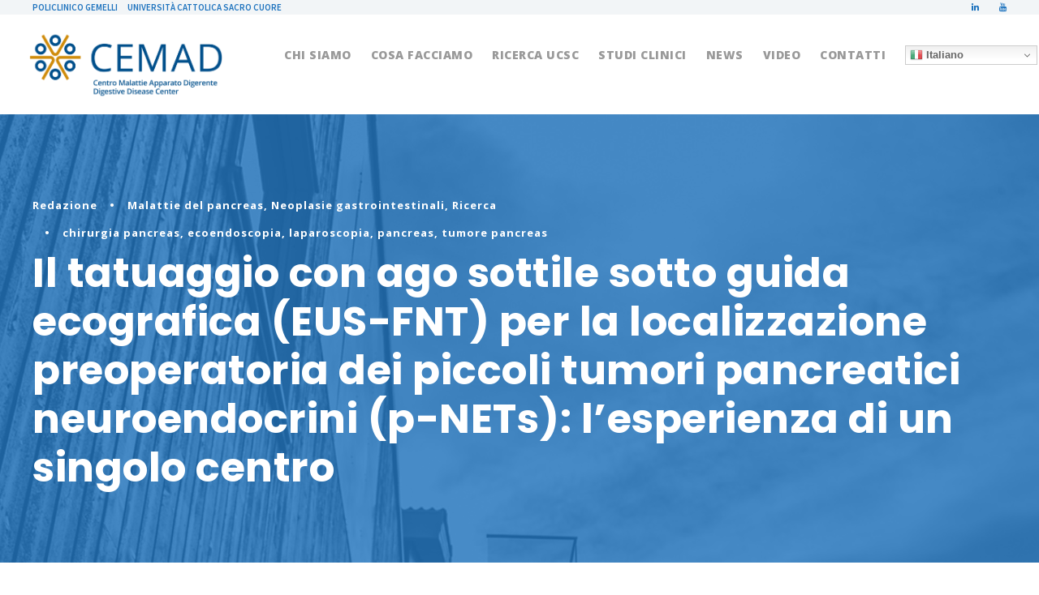

--- FILE ---
content_type: text/html; charset=UTF-8
request_url: https://www.cemadgemelli.it/2020/10/02/il-tatuaggio-con-ago-sottile-sotto-guida-ecografica-eus-fnt-per-la-localizzazione-preoperatoria-dei-piccoli-tumori-pancreatici-neuroendocrini-p-nets-lesperienza-di-un-singolo-centro/
body_size: 20881
content:
<!DOCTYPE html>
<html lang="it-IT" class="no-js">
<head>
	<meta charset="UTF-8">
	<meta name="viewport" content="width=device-width, initial-scale=1">
	<meta name="google" value="notranslate">
	<link rel="profile" href="http://gmpg.org/xfn/11">
	<link rel="pingback" href="https://www.cemadgemelli.it/xmlrpc.php">
	<meta name='robots' content='index, follow, max-image-preview:large, max-snippet:-1, max-video-preview:-1' />

	<!-- This site is optimized with the Yoast SEO plugin v26.3 - https://yoast.com/wordpress/plugins/seo/ -->
	<title>Il tatuaggio con ago sottile sotto guida ecografica (EUS-FNT) per la localizzazione preoperatoria dei piccoli tumori pancreatici neuroendocrini (p-NETs): l’esperienza di un singolo centro - CEMAD - Centro Malattie Apparato Digerente</title>
	<link rel="canonical" href="https://www.cemadgemelli.it/2020/10/02/il-tatuaggio-con-ago-sottile-sotto-guida-ecografica-eus-fnt-per-la-localizzazione-preoperatoria-dei-piccoli-tumori-pancreatici-neuroendocrini-p-nets-lesperienza-di-un-singolo-centro/" />
	<meta property="og:locale" content="it_IT" />
	<meta property="og:type" content="article" />
	<meta property="og:title" content="Il tatuaggio con ago sottile sotto guida ecografica (EUS-FNT) per la localizzazione preoperatoria dei piccoli tumori pancreatici neuroendocrini (p-NETs): l’esperienza di un singolo centro - CEMAD - Centro Malattie Apparato Digerente" />
	<meta property="og:description" content="I tumori neuroendocrini pancreatici (pNETs) possono essere difficili da identificare durante gli interventi chirurgici. L’obiettivo di questo studio è stato quello di valutare la sicurezza e l’efficacia del tatuaggio endoscopico con ago sottile preoperatorio sotto guida ecografica (EUS-FNT) per facilitare l’identificazione intraoperatoria dei pNETs. Sono stati sottoposti a EUS-FNT 16 pazienti con pNETs (8 insulinomi [&hellip;]" />
	<meta property="og:url" content="https://www.cemadgemelli.it/2020/10/02/il-tatuaggio-con-ago-sottile-sotto-guida-ecografica-eus-fnt-per-la-localizzazione-preoperatoria-dei-piccoli-tumori-pancreatici-neuroendocrini-p-nets-lesperienza-di-un-singolo-centro/" />
	<meta property="og:site_name" content="CEMAD - Centro Malattie Apparato Digerente" />
	<meta property="article:published_time" content="2020-10-02T07:34:08+00:00" />
	<meta property="og:image" content="https://www.cemadgemelli.it/wp-content/uploads/2020/10/pexels-anna-shvets-3845995.jpg" />
	<meta property="og:image:width" content="1280" />
	<meta property="og:image:height" content="853" />
	<meta property="og:image:type" content="image/jpeg" />
	<meta name="author" content="Redazione" />
	<meta name="twitter:card" content="summary_large_image" />
	<meta name="twitter:label1" content="Scritto da" />
	<meta name="twitter:data1" content="Redazione" />
	<meta name="twitter:label2" content="Tempo di lettura stimato" />
	<meta name="twitter:data2" content="1 minuto" />
	<script type="application/ld+json" class="yoast-schema-graph">{"@context":"https://schema.org","@graph":[{"@type":"Article","@id":"https://www.cemadgemelli.it/2020/10/02/il-tatuaggio-con-ago-sottile-sotto-guida-ecografica-eus-fnt-per-la-localizzazione-preoperatoria-dei-piccoli-tumori-pancreatici-neuroendocrini-p-nets-lesperienza-di-un-singolo-centro/#article","isPartOf":{"@id":"https://www.cemadgemelli.it/2020/10/02/il-tatuaggio-con-ago-sottile-sotto-guida-ecografica-eus-fnt-per-la-localizzazione-preoperatoria-dei-piccoli-tumori-pancreatici-neuroendocrini-p-nets-lesperienza-di-un-singolo-centro/"},"author":{"name":"Redazione","@id":"https://www.cemadgemelli.it/#/schema/person/c212622c73233f9974c66c71eaa46528"},"headline":"Il tatuaggio con ago sottile sotto guida ecografica (EUS-FNT) per la localizzazione preoperatoria dei piccoli tumori pancreatici neuroendocrini (p-NETs): l’esperienza di un singolo centro","datePublished":"2020-10-02T07:34:08+00:00","mainEntityOfPage":{"@id":"https://www.cemadgemelli.it/2020/10/02/il-tatuaggio-con-ago-sottile-sotto-guida-ecografica-eus-fnt-per-la-localizzazione-preoperatoria-dei-piccoli-tumori-pancreatici-neuroendocrini-p-nets-lesperienza-di-un-singolo-centro/"},"wordCount":303,"publisher":{"@id":"https://www.cemadgemelli.it/#organization"},"image":{"@id":"https://www.cemadgemelli.it/2020/10/02/il-tatuaggio-con-ago-sottile-sotto-guida-ecografica-eus-fnt-per-la-localizzazione-preoperatoria-dei-piccoli-tumori-pancreatici-neuroendocrini-p-nets-lesperienza-di-un-singolo-centro/#primaryimage"},"thumbnailUrl":"https://www.cemadgemelli.it/wp-content/uploads/2020/10/pexels-anna-shvets-3845995.jpg","keywords":["chirurgia pancreas","ecoendoscopia","laparoscopia","pancreas","tumore pancreas"],"articleSection":["Malattie del pancreas","Neoplasie gastrointestinali","Ricerca"],"inLanguage":"it-IT"},{"@type":"WebPage","@id":"https://www.cemadgemelli.it/2020/10/02/il-tatuaggio-con-ago-sottile-sotto-guida-ecografica-eus-fnt-per-la-localizzazione-preoperatoria-dei-piccoli-tumori-pancreatici-neuroendocrini-p-nets-lesperienza-di-un-singolo-centro/","url":"https://www.cemadgemelli.it/2020/10/02/il-tatuaggio-con-ago-sottile-sotto-guida-ecografica-eus-fnt-per-la-localizzazione-preoperatoria-dei-piccoli-tumori-pancreatici-neuroendocrini-p-nets-lesperienza-di-un-singolo-centro/","name":"Il tatuaggio con ago sottile sotto guida ecografica (EUS-FNT) per la localizzazione preoperatoria dei piccoli tumori pancreatici neuroendocrini (p-NETs): l’esperienza di un singolo centro - CEMAD - Centro Malattie Apparato Digerente","isPartOf":{"@id":"https://www.cemadgemelli.it/#website"},"primaryImageOfPage":{"@id":"https://www.cemadgemelli.it/2020/10/02/il-tatuaggio-con-ago-sottile-sotto-guida-ecografica-eus-fnt-per-la-localizzazione-preoperatoria-dei-piccoli-tumori-pancreatici-neuroendocrini-p-nets-lesperienza-di-un-singolo-centro/#primaryimage"},"image":{"@id":"https://www.cemadgemelli.it/2020/10/02/il-tatuaggio-con-ago-sottile-sotto-guida-ecografica-eus-fnt-per-la-localizzazione-preoperatoria-dei-piccoli-tumori-pancreatici-neuroendocrini-p-nets-lesperienza-di-un-singolo-centro/#primaryimage"},"thumbnailUrl":"https://www.cemadgemelli.it/wp-content/uploads/2020/10/pexels-anna-shvets-3845995.jpg","datePublished":"2020-10-02T07:34:08+00:00","breadcrumb":{"@id":"https://www.cemadgemelli.it/2020/10/02/il-tatuaggio-con-ago-sottile-sotto-guida-ecografica-eus-fnt-per-la-localizzazione-preoperatoria-dei-piccoli-tumori-pancreatici-neuroendocrini-p-nets-lesperienza-di-un-singolo-centro/#breadcrumb"},"inLanguage":"it-IT","potentialAction":[{"@type":"ReadAction","target":["https://www.cemadgemelli.it/2020/10/02/il-tatuaggio-con-ago-sottile-sotto-guida-ecografica-eus-fnt-per-la-localizzazione-preoperatoria-dei-piccoli-tumori-pancreatici-neuroendocrini-p-nets-lesperienza-di-un-singolo-centro/"]}]},{"@type":"ImageObject","inLanguage":"it-IT","@id":"https://www.cemadgemelli.it/2020/10/02/il-tatuaggio-con-ago-sottile-sotto-guida-ecografica-eus-fnt-per-la-localizzazione-preoperatoria-dei-piccoli-tumori-pancreatici-neuroendocrini-p-nets-lesperienza-di-un-singolo-centro/#primaryimage","url":"https://www.cemadgemelli.it/wp-content/uploads/2020/10/pexels-anna-shvets-3845995.jpg","contentUrl":"https://www.cemadgemelli.it/wp-content/uploads/2020/10/pexels-anna-shvets-3845995.jpg","width":1280,"height":853},{"@type":"BreadcrumbList","@id":"https://www.cemadgemelli.it/2020/10/02/il-tatuaggio-con-ago-sottile-sotto-guida-ecografica-eus-fnt-per-la-localizzazione-preoperatoria-dei-piccoli-tumori-pancreatici-neuroendocrini-p-nets-lesperienza-di-un-singolo-centro/#breadcrumb","itemListElement":[{"@type":"ListItem","position":1,"name":"Home","item":"https://www.cemadgemelli.it/"},{"@type":"ListItem","position":2,"name":"Il tatuaggio con ago sottile sotto guida ecografica (EUS-FNT) per la localizzazione preoperatoria dei piccoli tumori pancreatici neuroendocrini (p-NETs): l’esperienza di un singolo centro"}]},{"@type":"WebSite","@id":"https://www.cemadgemelli.it/#website","url":"https://www.cemadgemelli.it/","name":"CEMAD - Centro Malattie Apparato Digerente","description":"Digestive Disease Center","publisher":{"@id":"https://www.cemadgemelli.it/#organization"},"potentialAction":[{"@type":"SearchAction","target":{"@type":"EntryPoint","urlTemplate":"https://www.cemadgemelli.it/?s={search_term_string}"},"query-input":{"@type":"PropertyValueSpecification","valueRequired":true,"valueName":"search_term_string"}}],"inLanguage":"it-IT"},{"@type":"Organization","@id":"https://www.cemadgemelli.it/#organization","name":"CEMAD","url":"https://www.cemadgemelli.it/","logo":{"@type":"ImageObject","inLanguage":"it-IT","@id":"https://www.cemadgemelli.it/#/schema/logo/image/","url":"https://www.cemadgemelli.it/wp-content/uploads/2018/09/LogoTrasparenteVLlow.png","contentUrl":"https://www.cemadgemelli.it/wp-content/uploads/2018/09/LogoTrasparenteVLlow.png","width":4101,"height":1414,"caption":"CEMAD"},"image":{"@id":"https://www.cemadgemelli.it/#/schema/logo/image/"},"sameAs":["https://www.youtube.com/channel/UCnl9oIRwOJMJ1ainLHmjOJQ"]},{"@type":"Person","@id":"https://www.cemadgemelli.it/#/schema/person/c212622c73233f9974c66c71eaa46528","name":"Redazione","image":{"@type":"ImageObject","inLanguage":"it-IT","@id":"https://www.cemadgemelli.it/#/schema/person/image/","url":"https://secure.gravatar.com/avatar/b22b69dfc711fdd2b9a93a3ef27aa9f65746a502f3d2a90704428ea04b99c0d4?s=96&d=mm&r=g","contentUrl":"https://secure.gravatar.com/avatar/b22b69dfc711fdd2b9a93a3ef27aa9f65746a502f3d2a90704428ea04b99c0d4?s=96&d=mm&r=g","caption":"Redazione"},"sameAs":["http://www.errepiueffe.com"],"url":"https://www.cemadgemelli.it/author/rfranchi/"}]}</script>
	<!-- / Yoast SEO plugin. -->


<link rel='dns-prefetch' href='//fonts.googleapis.com' />
<link rel="alternate" type="application/rss+xml" title="CEMAD - Centro Malattie Apparato Digerente &raquo; Feed" href="https://www.cemadgemelli.it/feed/" />
<link rel="alternate" type="application/rss+xml" title="CEMAD - Centro Malattie Apparato Digerente &raquo; Feed dei commenti" href="https://www.cemadgemelli.it/comments/feed/" />
<link rel="alternate" title="oEmbed (JSON)" type="application/json+oembed" href="https://www.cemadgemelli.it/wp-json/oembed/1.0/embed?url=https%3A%2F%2Fwww.cemadgemelli.it%2F2020%2F10%2F02%2Fil-tatuaggio-con-ago-sottile-sotto-guida-ecografica-eus-fnt-per-la-localizzazione-preoperatoria-dei-piccoli-tumori-pancreatici-neuroendocrini-p-nets-lesperienza-di-un-singolo-centro%2F" />
<link rel="alternate" title="oEmbed (XML)" type="text/xml+oembed" href="https://www.cemadgemelli.it/wp-json/oembed/1.0/embed?url=https%3A%2F%2Fwww.cemadgemelli.it%2F2020%2F10%2F02%2Fil-tatuaggio-con-ago-sottile-sotto-guida-ecografica-eus-fnt-per-la-localizzazione-preoperatoria-dei-piccoli-tumori-pancreatici-neuroendocrini-p-nets-lesperienza-di-un-singolo-centro%2F&#038;format=xml" />
<style id='wp-img-auto-sizes-contain-inline-css' type='text/css'>
img:is([sizes=auto i],[sizes^="auto," i]){contain-intrinsic-size:3000px 1500px}
/*# sourceURL=wp-img-auto-sizes-contain-inline-css */
</style>
<style id='wp-emoji-styles-inline-css' type='text/css'>

	img.wp-smiley, img.emoji {
		display: inline !important;
		border: none !important;
		box-shadow: none !important;
		height: 1em !important;
		width: 1em !important;
		margin: 0 0.07em !important;
		vertical-align: -0.1em !important;
		background: none !important;
		padding: 0 !important;
	}
/*# sourceURL=wp-emoji-styles-inline-css */
</style>
<style id='wp-block-library-inline-css' type='text/css'>
:root{--wp-block-synced-color:#7a00df;--wp-block-synced-color--rgb:122,0,223;--wp-bound-block-color:var(--wp-block-synced-color);--wp-editor-canvas-background:#ddd;--wp-admin-theme-color:#007cba;--wp-admin-theme-color--rgb:0,124,186;--wp-admin-theme-color-darker-10:#006ba1;--wp-admin-theme-color-darker-10--rgb:0,107,160.5;--wp-admin-theme-color-darker-20:#005a87;--wp-admin-theme-color-darker-20--rgb:0,90,135;--wp-admin-border-width-focus:2px}@media (min-resolution:192dpi){:root{--wp-admin-border-width-focus:1.5px}}.wp-element-button{cursor:pointer}:root .has-very-light-gray-background-color{background-color:#eee}:root .has-very-dark-gray-background-color{background-color:#313131}:root .has-very-light-gray-color{color:#eee}:root .has-very-dark-gray-color{color:#313131}:root .has-vivid-green-cyan-to-vivid-cyan-blue-gradient-background{background:linear-gradient(135deg,#00d084,#0693e3)}:root .has-purple-crush-gradient-background{background:linear-gradient(135deg,#34e2e4,#4721fb 50%,#ab1dfe)}:root .has-hazy-dawn-gradient-background{background:linear-gradient(135deg,#faaca8,#dad0ec)}:root .has-subdued-olive-gradient-background{background:linear-gradient(135deg,#fafae1,#67a671)}:root .has-atomic-cream-gradient-background{background:linear-gradient(135deg,#fdd79a,#004a59)}:root .has-nightshade-gradient-background{background:linear-gradient(135deg,#330968,#31cdcf)}:root .has-midnight-gradient-background{background:linear-gradient(135deg,#020381,#2874fc)}:root{--wp--preset--font-size--normal:16px;--wp--preset--font-size--huge:42px}.has-regular-font-size{font-size:1em}.has-larger-font-size{font-size:2.625em}.has-normal-font-size{font-size:var(--wp--preset--font-size--normal)}.has-huge-font-size{font-size:var(--wp--preset--font-size--huge)}.has-text-align-center{text-align:center}.has-text-align-left{text-align:left}.has-text-align-right{text-align:right}.has-fit-text{white-space:nowrap!important}#end-resizable-editor-section{display:none}.aligncenter{clear:both}.items-justified-left{justify-content:flex-start}.items-justified-center{justify-content:center}.items-justified-right{justify-content:flex-end}.items-justified-space-between{justify-content:space-between}.screen-reader-text{border:0;clip-path:inset(50%);height:1px;margin:-1px;overflow:hidden;padding:0;position:absolute;width:1px;word-wrap:normal!important}.screen-reader-text:focus{background-color:#ddd;clip-path:none;color:#444;display:block;font-size:1em;height:auto;left:5px;line-height:normal;padding:15px 23px 14px;text-decoration:none;top:5px;width:auto;z-index:100000}html :where(.has-border-color){border-style:solid}html :where([style*=border-top-color]){border-top-style:solid}html :where([style*=border-right-color]){border-right-style:solid}html :where([style*=border-bottom-color]){border-bottom-style:solid}html :where([style*=border-left-color]){border-left-style:solid}html :where([style*=border-width]){border-style:solid}html :where([style*=border-top-width]){border-top-style:solid}html :where([style*=border-right-width]){border-right-style:solid}html :where([style*=border-bottom-width]){border-bottom-style:solid}html :where([style*=border-left-width]){border-left-style:solid}html :where(img[class*=wp-image-]){height:auto;max-width:100%}:where(figure){margin:0 0 1em}html :where(.is-position-sticky){--wp-admin--admin-bar--position-offset:var(--wp-admin--admin-bar--height,0px)}@media screen and (max-width:600px){html :where(.is-position-sticky){--wp-admin--admin-bar--position-offset:0px}}

/*# sourceURL=wp-block-library-inline-css */
</style><style id='global-styles-inline-css' type='text/css'>
:root{--wp--preset--aspect-ratio--square: 1;--wp--preset--aspect-ratio--4-3: 4/3;--wp--preset--aspect-ratio--3-4: 3/4;--wp--preset--aspect-ratio--3-2: 3/2;--wp--preset--aspect-ratio--2-3: 2/3;--wp--preset--aspect-ratio--16-9: 16/9;--wp--preset--aspect-ratio--9-16: 9/16;--wp--preset--color--black: #000000;--wp--preset--color--cyan-bluish-gray: #abb8c3;--wp--preset--color--white: #ffffff;--wp--preset--color--pale-pink: #f78da7;--wp--preset--color--vivid-red: #cf2e2e;--wp--preset--color--luminous-vivid-orange: #ff6900;--wp--preset--color--luminous-vivid-amber: #fcb900;--wp--preset--color--light-green-cyan: #7bdcb5;--wp--preset--color--vivid-green-cyan: #00d084;--wp--preset--color--pale-cyan-blue: #8ed1fc;--wp--preset--color--vivid-cyan-blue: #0693e3;--wp--preset--color--vivid-purple: #9b51e0;--wp--preset--gradient--vivid-cyan-blue-to-vivid-purple: linear-gradient(135deg,rgb(6,147,227) 0%,rgb(155,81,224) 100%);--wp--preset--gradient--light-green-cyan-to-vivid-green-cyan: linear-gradient(135deg,rgb(122,220,180) 0%,rgb(0,208,130) 100%);--wp--preset--gradient--luminous-vivid-amber-to-luminous-vivid-orange: linear-gradient(135deg,rgb(252,185,0) 0%,rgb(255,105,0) 100%);--wp--preset--gradient--luminous-vivid-orange-to-vivid-red: linear-gradient(135deg,rgb(255,105,0) 0%,rgb(207,46,46) 100%);--wp--preset--gradient--very-light-gray-to-cyan-bluish-gray: linear-gradient(135deg,rgb(238,238,238) 0%,rgb(169,184,195) 100%);--wp--preset--gradient--cool-to-warm-spectrum: linear-gradient(135deg,rgb(74,234,220) 0%,rgb(151,120,209) 20%,rgb(207,42,186) 40%,rgb(238,44,130) 60%,rgb(251,105,98) 80%,rgb(254,248,76) 100%);--wp--preset--gradient--blush-light-purple: linear-gradient(135deg,rgb(255,206,236) 0%,rgb(152,150,240) 100%);--wp--preset--gradient--blush-bordeaux: linear-gradient(135deg,rgb(254,205,165) 0%,rgb(254,45,45) 50%,rgb(107,0,62) 100%);--wp--preset--gradient--luminous-dusk: linear-gradient(135deg,rgb(255,203,112) 0%,rgb(199,81,192) 50%,rgb(65,88,208) 100%);--wp--preset--gradient--pale-ocean: linear-gradient(135deg,rgb(255,245,203) 0%,rgb(182,227,212) 50%,rgb(51,167,181) 100%);--wp--preset--gradient--electric-grass: linear-gradient(135deg,rgb(202,248,128) 0%,rgb(113,206,126) 100%);--wp--preset--gradient--midnight: linear-gradient(135deg,rgb(2,3,129) 0%,rgb(40,116,252) 100%);--wp--preset--font-size--small: 13px;--wp--preset--font-size--medium: 20px;--wp--preset--font-size--large: 36px;--wp--preset--font-size--x-large: 42px;--wp--preset--spacing--20: 0.44rem;--wp--preset--spacing--30: 0.67rem;--wp--preset--spacing--40: 1rem;--wp--preset--spacing--50: 1.5rem;--wp--preset--spacing--60: 2.25rem;--wp--preset--spacing--70: 3.38rem;--wp--preset--spacing--80: 5.06rem;--wp--preset--shadow--natural: 6px 6px 9px rgba(0, 0, 0, 0.2);--wp--preset--shadow--deep: 12px 12px 50px rgba(0, 0, 0, 0.4);--wp--preset--shadow--sharp: 6px 6px 0px rgba(0, 0, 0, 0.2);--wp--preset--shadow--outlined: 6px 6px 0px -3px rgb(255, 255, 255), 6px 6px rgb(0, 0, 0);--wp--preset--shadow--crisp: 6px 6px 0px rgb(0, 0, 0);}:where(.is-layout-flex){gap: 0.5em;}:where(.is-layout-grid){gap: 0.5em;}body .is-layout-flex{display: flex;}.is-layout-flex{flex-wrap: wrap;align-items: center;}.is-layout-flex > :is(*, div){margin: 0;}body .is-layout-grid{display: grid;}.is-layout-grid > :is(*, div){margin: 0;}:where(.wp-block-columns.is-layout-flex){gap: 2em;}:where(.wp-block-columns.is-layout-grid){gap: 2em;}:where(.wp-block-post-template.is-layout-flex){gap: 1.25em;}:where(.wp-block-post-template.is-layout-grid){gap: 1.25em;}.has-black-color{color: var(--wp--preset--color--black) !important;}.has-cyan-bluish-gray-color{color: var(--wp--preset--color--cyan-bluish-gray) !important;}.has-white-color{color: var(--wp--preset--color--white) !important;}.has-pale-pink-color{color: var(--wp--preset--color--pale-pink) !important;}.has-vivid-red-color{color: var(--wp--preset--color--vivid-red) !important;}.has-luminous-vivid-orange-color{color: var(--wp--preset--color--luminous-vivid-orange) !important;}.has-luminous-vivid-amber-color{color: var(--wp--preset--color--luminous-vivid-amber) !important;}.has-light-green-cyan-color{color: var(--wp--preset--color--light-green-cyan) !important;}.has-vivid-green-cyan-color{color: var(--wp--preset--color--vivid-green-cyan) !important;}.has-pale-cyan-blue-color{color: var(--wp--preset--color--pale-cyan-blue) !important;}.has-vivid-cyan-blue-color{color: var(--wp--preset--color--vivid-cyan-blue) !important;}.has-vivid-purple-color{color: var(--wp--preset--color--vivid-purple) !important;}.has-black-background-color{background-color: var(--wp--preset--color--black) !important;}.has-cyan-bluish-gray-background-color{background-color: var(--wp--preset--color--cyan-bluish-gray) !important;}.has-white-background-color{background-color: var(--wp--preset--color--white) !important;}.has-pale-pink-background-color{background-color: var(--wp--preset--color--pale-pink) !important;}.has-vivid-red-background-color{background-color: var(--wp--preset--color--vivid-red) !important;}.has-luminous-vivid-orange-background-color{background-color: var(--wp--preset--color--luminous-vivid-orange) !important;}.has-luminous-vivid-amber-background-color{background-color: var(--wp--preset--color--luminous-vivid-amber) !important;}.has-light-green-cyan-background-color{background-color: var(--wp--preset--color--light-green-cyan) !important;}.has-vivid-green-cyan-background-color{background-color: var(--wp--preset--color--vivid-green-cyan) !important;}.has-pale-cyan-blue-background-color{background-color: var(--wp--preset--color--pale-cyan-blue) !important;}.has-vivid-cyan-blue-background-color{background-color: var(--wp--preset--color--vivid-cyan-blue) !important;}.has-vivid-purple-background-color{background-color: var(--wp--preset--color--vivid-purple) !important;}.has-black-border-color{border-color: var(--wp--preset--color--black) !important;}.has-cyan-bluish-gray-border-color{border-color: var(--wp--preset--color--cyan-bluish-gray) !important;}.has-white-border-color{border-color: var(--wp--preset--color--white) !important;}.has-pale-pink-border-color{border-color: var(--wp--preset--color--pale-pink) !important;}.has-vivid-red-border-color{border-color: var(--wp--preset--color--vivid-red) !important;}.has-luminous-vivid-orange-border-color{border-color: var(--wp--preset--color--luminous-vivid-orange) !important;}.has-luminous-vivid-amber-border-color{border-color: var(--wp--preset--color--luminous-vivid-amber) !important;}.has-light-green-cyan-border-color{border-color: var(--wp--preset--color--light-green-cyan) !important;}.has-vivid-green-cyan-border-color{border-color: var(--wp--preset--color--vivid-green-cyan) !important;}.has-pale-cyan-blue-border-color{border-color: var(--wp--preset--color--pale-cyan-blue) !important;}.has-vivid-cyan-blue-border-color{border-color: var(--wp--preset--color--vivid-cyan-blue) !important;}.has-vivid-purple-border-color{border-color: var(--wp--preset--color--vivid-purple) !important;}.has-vivid-cyan-blue-to-vivid-purple-gradient-background{background: var(--wp--preset--gradient--vivid-cyan-blue-to-vivid-purple) !important;}.has-light-green-cyan-to-vivid-green-cyan-gradient-background{background: var(--wp--preset--gradient--light-green-cyan-to-vivid-green-cyan) !important;}.has-luminous-vivid-amber-to-luminous-vivid-orange-gradient-background{background: var(--wp--preset--gradient--luminous-vivid-amber-to-luminous-vivid-orange) !important;}.has-luminous-vivid-orange-to-vivid-red-gradient-background{background: var(--wp--preset--gradient--luminous-vivid-orange-to-vivid-red) !important;}.has-very-light-gray-to-cyan-bluish-gray-gradient-background{background: var(--wp--preset--gradient--very-light-gray-to-cyan-bluish-gray) !important;}.has-cool-to-warm-spectrum-gradient-background{background: var(--wp--preset--gradient--cool-to-warm-spectrum) !important;}.has-blush-light-purple-gradient-background{background: var(--wp--preset--gradient--blush-light-purple) !important;}.has-blush-bordeaux-gradient-background{background: var(--wp--preset--gradient--blush-bordeaux) !important;}.has-luminous-dusk-gradient-background{background: var(--wp--preset--gradient--luminous-dusk) !important;}.has-pale-ocean-gradient-background{background: var(--wp--preset--gradient--pale-ocean) !important;}.has-electric-grass-gradient-background{background: var(--wp--preset--gradient--electric-grass) !important;}.has-midnight-gradient-background{background: var(--wp--preset--gradient--midnight) !important;}.has-small-font-size{font-size: var(--wp--preset--font-size--small) !important;}.has-medium-font-size{font-size: var(--wp--preset--font-size--medium) !important;}.has-large-font-size{font-size: var(--wp--preset--font-size--large) !important;}.has-x-large-font-size{font-size: var(--wp--preset--font-size--x-large) !important;}
:where(.wp-block-visual-portfolio-loop.is-layout-flex){gap: 1.25em;}:where(.wp-block-visual-portfolio-loop.is-layout-grid){gap: 1.25em;}
/*# sourceURL=global-styles-inline-css */
</style>

<style id='classic-theme-styles-inline-css' type='text/css'>
/*! This file is auto-generated */
.wp-block-button__link{color:#fff;background-color:#32373c;border-radius:9999px;box-shadow:none;text-decoration:none;padding:calc(.667em + 2px) calc(1.333em + 2px);font-size:1.125em}.wp-block-file__button{background:#32373c;color:#fff;text-decoration:none}
/*# sourceURL=/wp-includes/css/classic-themes.min.css */
</style>
<link rel='stylesheet' id='gdlr-core-google-font-css' href='https://fonts.googleapis.com/css?family=Poppins%3A100%2C100italic%2C200%2C200italic%2C300%2C300italic%2Cregular%2Citalic%2C500%2C500italic%2C600%2C600italic%2C700%2C700italic%2C800%2C800italic%2C900%2C900italic%7COpen+Sans%3A300%2C300italic%2Cregular%2Citalic%2C600%2C600italic%2C700%2C700italic%2C800%2C800italic%7CSource+Sans+Pro%3A200%2C200italic%2C300%2C300italic%2Cregular%2Citalic%2C600%2C600italic%2C700%2C700italic%2C900%2C900italic&#038;subset=latin%2Clatin-ext%2Cdevanagari%2Ccyrillic-ext%2Cvietnamese%2Ccyrillic%2Cgreek-ext%2Cgreek&#038;ver=6.9' type='text/css' media='all' />
<link rel='stylesheet' id='rs-plugin-settings-css' href='https://www.cemadgemelli.it/wp-content/plugins/revslider/public/assets/css/settings.css?ver=5.4.8' type='text/css' media='all' />
<style id='rs-plugin-settings-inline-css' type='text/css'>
#rs-demo-id {}
/*# sourceURL=rs-plugin-settings-inline-css */
</style>
<link rel='stylesheet' id='gdlr-core-plugin-css' href='https://www.cemadgemelli.it/wp-content/plugins/goodlayers-core/plugins/combine/style.css?ver=6.9' type='text/css' media='all' />
<link rel='stylesheet' id='gdlr-core-page-builder-css' href='https://www.cemadgemelli.it/wp-content/plugins/goodlayers-core/include/css/page-builder.css?ver=6.9' type='text/css' media='all' />
<link rel='stylesheet' id='font-awesome-css' href='https://www.cemadgemelli.it/wp-content/themes/infinite/plugins/font-awesome/css/font-awesome.min.css?ver=6.9' type='text/css' media='all' />
<link rel='stylesheet' id='elegant-font-css' href='https://www.cemadgemelli.it/wp-content/themes/infinite/plugins/elegant-font/style.css?ver=6.9' type='text/css' media='all' />
<link rel='stylesheet' id='infinite-style-core-css' href='https://www.cemadgemelli.it/wp-content/themes/infinite/css/style-core.css?ver=6.9' type='text/css' media='all' />
<link rel='stylesheet' id='infinite-custom-style-css' href='https://www.cemadgemelli.it/wp-content/uploads/gdlr-style-custom.css?1762971150&#038;ver=6.9' type='text/css' media='all' />
<link rel='stylesheet' id='srpw-style-css' href='https://www.cemadgemelli.it/wp-content/plugins/smart-recent-posts-widget/assets/css/srpw-frontend.css?ver=6.9' type='text/css' media='all' />
<script type="text/javascript" src="https://www.cemadgemelli.it/wp-includes/js/jquery/jquery.min.js?ver=3.7.1" id="jquery-core-js"></script>
<script type="text/javascript" src="https://www.cemadgemelli.it/wp-includes/js/jquery/jquery-migrate.min.js?ver=3.4.1" id="jquery-migrate-js"></script>
<script type="text/javascript" id="fastcache-host-js-extra">
/* <![CDATA[ */
var ajax_var = {"url":"https://www.cemadgemelli.it/wp-admin/admin-ajax.php","nonce":"5e597eda5b"};
//# sourceURL=fastcache-host-js-extra
/* ]]> */
</script>
<script type="text/javascript" src="https://www.cemadgemelli.it/wp-content/plugins/fastcache-by-host-it/public/js/fastcache-public.js?ver=1761833732" id="fastcache-host-js"></script>
<script type="text/javascript" src="https://www.cemadgemelli.it/wp-content/plugins/revslider/public/assets/js/jquery.themepunch.tools.min.js?ver=5.4.8" id="tp-tools-js"></script>
<script type="text/javascript" src="https://www.cemadgemelli.it/wp-content/plugins/revslider/public/assets/js/jquery.themepunch.revolution.min.js?ver=5.4.8" id="revmin-js"></script>
<link rel="https://api.w.org/" href="https://www.cemadgemelli.it/wp-json/" /><link rel="alternate" title="JSON" type="application/json" href="https://www.cemadgemelli.it/wp-json/wp/v2/posts/4752" /><link rel="EditURI" type="application/rsd+xml" title="RSD" href="https://www.cemadgemelli.it/xmlrpc.php?rsd" />
<meta name="generator" content="WordPress 6.9" />
<link rel='shortlink' href='https://www.cemadgemelli.it/?p=4752' />
<style type="text/css">
			.aiovg-player {
				display: block;
				position: relative;
				border-radius: 3px;
				padding-bottom: 56.25%;
				width: 100%;
				height: 0;	
				overflow: hidden;
			}
			
			.aiovg-player iframe,
			.aiovg-player .video-js,
			.aiovg-player .plyr {
				--plyr-color-main: #00b2ff;
				position: absolute;
				inset: 0;	
				margin: 0;
				padding: 0;
				width: 100%;
				height: 100%;
			}
		</style><script type='text/javascript'>
/* <![CDATA[ */
var VPData = {"version":"3.4.1","pro":false,"__":{"couldnt_retrieve_vp":"Couldn't retrieve Visual Portfolio ID.","pswp_close":"Close (Esc)","pswp_share":"Share","pswp_fs":"Toggle fullscreen","pswp_zoom":"Zoom in\/out","pswp_prev":"Previous (arrow left)","pswp_next":"Next (arrow right)","pswp_share_fb":"Share on Facebook","pswp_share_tw":"Tweet","pswp_share_x":"X","pswp_share_pin":"Pin it","pswp_download":"Download","fancybox_close":"Close","fancybox_next":"Next","fancybox_prev":"Previous","fancybox_error":"The requested content cannot be loaded. <br \/> Please try again later.","fancybox_play_start":"Start slideshow","fancybox_play_stop":"Pause slideshow","fancybox_full_screen":"Full screen","fancybox_thumbs":"Thumbnails","fancybox_download":"Download","fancybox_share":"Share","fancybox_zoom":"Zoom"},"settingsPopupGallery":{"enable_on_wordpress_images":false,"vendor":"photoswipe","deep_linking":false,"deep_linking_url_to_share_images":false,"show_arrows":true,"show_counter":true,"show_zoom_button":true,"show_fullscreen_button":true,"show_share_button":true,"show_close_button":true,"show_thumbs":true,"show_download_button":false,"show_slideshow":false,"click_to_zoom":true,"restore_focus":true},"screenSizes":[320,576,768,992,1200]};
/* ]]> */
</script>
		<noscript>
			<style type="text/css">
				.vp-portfolio__preloader-wrap{display:none}.vp-portfolio__filter-wrap,.vp-portfolio__items-wrap,.vp-portfolio__pagination-wrap,.vp-portfolio__sort-wrap{opacity:1;visibility:visible}.vp-portfolio__item .vp-portfolio__item-img noscript+img,.vp-portfolio__thumbnails-wrap{display:none}
			</style>
		</noscript>
		<!-- Analytics by WP Statistics - https://wp-statistics.com -->
		<style type="text/css">
			/* If html does not have either class, do not show lazy loaded images. */
			html:not(.vp-lazyload-enabled):not(.js) .vp-lazyload {
				display: none;
			}
		</style>
		<script>
			document.documentElement.classList.add(
				'vp-lazyload-enabled'
			);
		</script>
		<meta name="generator" content="Powered by Slider Revolution 5.4.8 - responsive, Mobile-Friendly Slider Plugin for WordPress with comfortable drag and drop interface." />
<link rel="icon" href="https://www.cemadgemelli.it/wp-content/uploads/2018/09/cropped-logoUCSC-32x32.png" sizes="32x32" />
<link rel="icon" href="https://www.cemadgemelli.it/wp-content/uploads/2018/09/cropped-logoUCSC-192x192.png" sizes="192x192" />
<link rel="apple-touch-icon" href="https://www.cemadgemelli.it/wp-content/uploads/2018/09/cropped-logoUCSC-180x180.png" />
<meta name="msapplication-TileImage" content="https://www.cemadgemelli.it/wp-content/uploads/2018/09/cropped-logoUCSC-270x270.png" />
<script type="text/javascript">function setREVStartSize(e){									
						try{ e.c=jQuery(e.c);var i=jQuery(window).width(),t=9999,r=0,n=0,l=0,f=0,s=0,h=0;
							if(e.responsiveLevels&&(jQuery.each(e.responsiveLevels,function(e,f){f>i&&(t=r=f,l=e),i>f&&f>r&&(r=f,n=e)}),t>r&&(l=n)),f=e.gridheight[l]||e.gridheight[0]||e.gridheight,s=e.gridwidth[l]||e.gridwidth[0]||e.gridwidth,h=i/s,h=h>1?1:h,f=Math.round(h*f),"fullscreen"==e.sliderLayout){var u=(e.c.width(),jQuery(window).height());if(void 0!=e.fullScreenOffsetContainer){var c=e.fullScreenOffsetContainer.split(",");if (c) jQuery.each(c,function(e,i){u=jQuery(i).length>0?u-jQuery(i).outerHeight(!0):u}),e.fullScreenOffset.split("%").length>1&&void 0!=e.fullScreenOffset&&e.fullScreenOffset.length>0?u-=jQuery(window).height()*parseInt(e.fullScreenOffset,0)/100:void 0!=e.fullScreenOffset&&e.fullScreenOffset.length>0&&(u-=parseInt(e.fullScreenOffset,0))}f=u}else void 0!=e.minHeight&&f<e.minHeight&&(f=e.minHeight);e.c.closest(".rev_slider_wrapper").css({height:f})					
						}catch(d){console.log("Failure at Presize of Slider:"+d)}						
					};</script>
	<!-- Global site tag (gtag.js) - Google Analytics -->
<script async src="https://www.googletagmanager.com/gtag/js?id=UA-48246653-11"></script>
<script>
  window.dataLayer = window.dataLayer || [];
  function gtag(){dataLayer.push(arguments);}
  gtag('js', new Date());

  gtag('config', 'UA-48246653-11');
</script>


</head>

<body class="wp-singular post-template-default single single-post postid-4752 single-format-standard wp-theme-infinite gdlr-core-body infinite-body infinite-body-front infinite-full  infinite-with-sticky-navigation  infinite-blog-style-2  infinite-blockquote-style-1 gdlr-core-link-to-lightbox" data-home-url="https://www.cemadgemelli.it/" >
<div class="infinite-mobile-header-wrap" ><div class="infinite-mobile-header infinite-header-background infinite-style-slide " id="infinite-mobile-header" ><div class="infinite-mobile-header-container infinite-container clearfix" ><div class="infinite-logo  infinite-item-pdlr"><div class="infinite-logo-inner"><a class="" href="https://www.cemadgemelli.it/" ><img src="https://www.cemadgemelli.it/wp-content/uploads/2018/09/LogoTrasparenteVLlow.png" alt="" width="4101" height="1414" /></a></div></div><div class="infinite-mobile-menu-right" ><div class="infinite-overlay-menu infinite-mobile-menu" id="infinite-mobile-menu" ><a class="infinite-overlay-menu-icon infinite-mobile-menu-button infinite-mobile-button-hamburger" href="#" ><span></span></a><div class="infinite-overlay-menu-content infinite-navigation-font" ><div class="infinite-overlay-menu-close" ></div><div class="infinite-overlay-menu-row" ><div class="infinite-overlay-menu-cell" ><ul id="menu-main-navigation" class="menu"><li class="menu-item menu-item-type-post_type menu-item-object-page menu-item-1763"><a href="https://www.cemadgemelli.it/chi-siamo/">Chi siamo</a></li>
<li class="menu-item menu-item-type-post_type menu-item-object-page menu-item-10042"><a href="https://www.cemadgemelli.it/cosa-facciamo/">Cosa facciamo</a></li>
<li class="menu-item menu-item-type-post_type menu-item-object-page menu-item-3654"><a href="https://www.cemadgemelli.it/cemad-ricerca-ucsc/">Ricerca UCSC</a></li>
<li class="menu-item menu-item-type-post_type menu-item-object-page menu-item-5651"><a href="https://www.cemadgemelli.it/studi-clinici/">Studi clinici</a></li>
<li class="menu-item menu-item-type-post_type menu-item-object-page menu-item-2973"><a href="https://www.cemadgemelli.it/news-speciale-salute/">News</a></li>
<li class="menu-item menu-item-type-post_type menu-item-object-page menu-item-2386"><a href="https://www.cemadgemelli.it/multimedia/">Video</a></li>
<li class="menu-item menu-item-type-post_type menu-item-object-page menu-item-2321"><a href="https://www.cemadgemelli.it/contatti/">Contatti</a></li>
</ul></div></div></div></div></div></div></div></div><div class="infinite-body-outer-wrapper ">
		<div class="infinite-body-wrapper clearfix  infinite-with-frame">
	<div class="infinite-top-bar" ><div class="infinite-top-bar-background" ></div><div class="infinite-top-bar-container infinite-container " ><div class="infinite-top-bar-container-inner clearfix" ><div class="infinite-top-bar-left infinite-item-pdlr"><div class="notranslate"><a href="http://www.policlinicogemelli.it">POLICLINICO GEMELLI</a>      <a href="http://www.unicatt.it/">UNIVERSITÀ CATTOLICA SACRO CUORE</a></div></div><div class="infinite-top-bar-right infinite-item-pdlr"><div class="infinite-top-bar-right-social" ><a href="https://www.linkedin.com" target="_blank" class="infinite-top-bar-social-icon" title="linkedin" ><i class="fa fa-linkedin" ></i></a><a href="https://www.youtube.com/channel/UCnl9oIRwOJMJ1ainLHmjOJQ" target="_blank" class="infinite-top-bar-social-icon" title="youtube" ><i class="fa fa-youtube" ></i></a></div></div></div></div></div>	
<header class="infinite-header-wrap infinite-header-style-plain  infinite-style-menu-right infinite-sticky-navigation infinite-style-fixed" data-navigation-offset="75px"  >
	<div class="infinite-header-background" ></div>
	<div class="infinite-header-container  infinite-container">
			
		<div class="infinite-header-container-inner clearfix">
			<div class="infinite-logo  infinite-item-pdlr"><div class="infinite-logo-inner"><a class="" href="https://www.cemadgemelli.it/" ><img src="https://www.cemadgemelli.it/wp-content/uploads/2018/09/LogoTrasparenteVLlow.png" alt="" width="4101" height="1414" /></a></div></div>			<div class="infinite-navigation infinite-item-pdlr clearfix " >
			<div class="infinite-main-menu" id="infinite-main-menu" ><ul id="menu-main-navigation-1" class="sf-menu"><li  class="menu-item menu-item-type-post_type menu-item-object-page menu-item-1763 infinite-normal-menu"><a href="https://www.cemadgemelli.it/chi-siamo/">Chi siamo</a></li>
<li  class="menu-item menu-item-type-post_type menu-item-object-page menu-item-10042 infinite-normal-menu"><a href="https://www.cemadgemelli.it/cosa-facciamo/">Cosa facciamo</a></li>
<li  class="menu-item menu-item-type-post_type menu-item-object-page menu-item-3654 infinite-normal-menu"><a href="https://www.cemadgemelli.it/cemad-ricerca-ucsc/">Ricerca UCSC</a></li>
<li  class="menu-item menu-item-type-post_type menu-item-object-page menu-item-5651 infinite-normal-menu"><a href="https://www.cemadgemelli.it/studi-clinici/">Studi clinici</a></li>
<li  class="menu-item menu-item-type-post_type menu-item-object-page menu-item-2973 infinite-normal-menu"><a href="https://www.cemadgemelli.it/news-speciale-salute/">News</a></li>
<li  class="menu-item menu-item-type-post_type menu-item-object-page menu-item-2386 infinite-normal-menu"><a href="https://www.cemadgemelli.it/multimedia/">Video</a></li>
<li  class="menu-item menu-item-type-post_type menu-item-object-page menu-item-2321 infinite-normal-menu"><a href="https://www.cemadgemelli.it/contatti/">Contatti</a></li>
<li style="position:relative;" class="menu-item menu-item-gtranslate"><div style="position:absolute;white-space:nowrap;" id="gtranslate_menu_wrapper_75547"></div></li></ul><div class="infinite-navigation-slide-bar" id="infinite-navigation-slide-bar" ></div></div>			</div><!-- infinite-navigation -->

		</div><!-- infinite-header-inner -->
	</div><!-- infinite-header-container -->
</header><!-- header -->	<div class="infinite-page-wrapper" id="infinite-page-wrapper" ><div class="infinite-blog-title-wrap  infinite-style-small" ><div class="infinite-header-transparent-substitute" ></div><div class="infinite-blog-title-top-overlay" ></div><div class="infinite-blog-title-overlay"  ></div><div class="infinite-blog-title-bottom-overlay" ></div><div class="infinite-blog-title-container infinite-container" ><div class="infinite-blog-title-content infinite-item-pdlr"  ><header class="infinite-single-article-head clearfix" ><div class="infinite-blog-info-wrapper" ><div class="infinite-blog-info infinite-blog-info-font infinite-blog-info-author vcard author post-author "><span class="infinite-blog-info-sep" >•</span><span class="infinite-head" ><i class="icon_documents_alt" ></i></span><span class="fn" ><a href="https://www.cemadgemelli.it/author/rfranchi/" title="Articoli scritti da Redazione" rel="author">Redazione</a></span></div><div class="infinite-blog-info infinite-blog-info-font infinite-blog-info-category "><span class="infinite-blog-info-sep" >•</span><span class="infinite-head" ><i class="icon_folder-alt" ></i></span><a href="https://www.cemadgemelli.it/category/ricerca/malattie-del-pancreas/" rel="tag">Malattie del pancreas</a><span class="gdlr-core-sep">,</span> <a href="https://www.cemadgemelli.it/category/ricerca/neoplasie-gastrointestinali/" rel="tag">Neoplasie gastrointestinali</a><span class="gdlr-core-sep">,</span> <a href="https://www.cemadgemelli.it/category/ricerca/" rel="tag">Ricerca</a></div><div class="infinite-blog-info infinite-blog-info-font infinite-blog-info-tag "><span class="infinite-blog-info-sep" >•</span><span class="infinite-head" ><i class="icon_tags_alt" ></i></span><a href="https://www.cemadgemelli.it/tag/chirurgia-pancreas/" rel="tag">chirurgia pancreas</a><span class="gdlr-core-sep">,</span> <a href="https://www.cemadgemelli.it/tag/ecoendoscopia/" rel="tag">ecoendoscopia</a><span class="gdlr-core-sep">,</span> <a href="https://www.cemadgemelli.it/tag/laparoscopia/" rel="tag">laparoscopia</a><span class="gdlr-core-sep">,</span> <a href="https://www.cemadgemelli.it/tag/pancreas/" rel="tag">pancreas</a><span class="gdlr-core-sep">,</span> <a href="https://www.cemadgemelli.it/tag/tumore-pancreas/" rel="tag">tumore pancreas</a></div></div><div class="infinite-single-article-head-right"><h1 class="infinite-single-article-title">Il tatuaggio con ago sottile sotto guida ecografica (EUS-FNT) per la localizzazione preoperatoria dei piccoli tumori pancreatici neuroendocrini (p-NETs): l’esperienza di un singolo centro</h1></div></header></div></div></div><div class="infinite-content-container infinite-container"><div class=" infinite-sidebar-wrap clearfix infinite-line-height-0 infinite-sidebar-style-right" ><div class=" infinite-sidebar-center infinite-column-40 infinite-line-height" ><div class="infinite-content-wrap infinite-item-pdlr clearfix" ><div class="infinite-content-area" ><article id="post-4752" class="post-4752 post type-post status-publish format-standard has-post-thumbnail hentry category-malattie-del-pancreas category-neoplasie-gastrointestinali category-ricerca tag-chirurgia-pancreas tag-ecoendoscopia tag-laparoscopia tag-pancreas tag-tumore-pancreas">
	<div class="infinite-single-article clearfix" >
		<div class="infinite-single-article-thumbnail infinite-media-image" ><img src="https://www.cemadgemelli.it/wp-content/uploads/2020/10/pexels-anna-shvets-3845995.jpg" alt="" width="1280" height="853" /></div><div class="infinite-single-article-content"><p>I tumori neuroendocrini pancreatici (pNETs) possono essere difficili da identificare durante gli interventi chirurgici.</p>
<p>L’obiettivo di questo studio è stato quello di valutare la sicurezza e l’efficacia del tatuaggio endoscopico con ago sottile preoperatorio sotto guida ecografica (EUS-FNT) per facilitare l’identificazione intraoperatoria dei pNETs. Sono stati sottoposti a EUS-FNT 16 pazienti con pNETs (8 insulinomi e 8 tumori neuroendocrini pancreatici non secernenti). La procedura è stata eseguita usando la EUS curvilinea convenzionale. Il tatuaggio è stato eseguito con l’iniezione intralesionale di Spot® ink (Spot®, GI Supply, Comp Hill, PA, US) usando un ago standard per EUS-FNA da 22 gauge. Tutti i pNETs identificati sono stati tatuati in un’unica sessione. La procedura è stata ben tollerata in tutti i pazienti senza nessuna complicanza. L’intervallo di tempo tra il tatuaggio e la chirurgia era compreso tra 1 e 565 giorni (media di 52 giorni). Nove pazienti sono stati sottoposti a chirurgia open e sette a chirurgia laparoscopica. È stato possibile riconoscere le lesioni tatuate in tutti i pazienti eccetto uno. In un paziente, è stato osservato un piccolo ematoma secondario all’ EUS-FNT. L’esame istologico dei pezzi resecati ha mostrato margini di resezione R0 in tutti i casi e non è stata riscontrata nessuna interferenza con la valutazione del pezzo.</p>
<p>Questi risultati suggeriscono che il tatuaggio con ago sottile sotto guida EUS è un metodo sicuro ed efficace per marcare i piccoli (≤ 2 cm) pNETs prima della chirurgia.</p>
<p><strong>Titolo originale</strong></p>
<p><a href="https://pubmed.ncbi.nlm.nih.gov/32959183/" target="_blank" rel="noopener noreferrer"><strong>EUS-guided fine needle tattooing (EUS-FNT) for preoperative localization of small pancreatic neuroendocrine tumors (p-NETs): a single-center experience</strong></a></p>
<p><em>Rosa F, Rimbaș M, Rizzatti G, Quero G, Fiorillo C, Impagnatiello M, D&#8217;Aversa F, Costamagna G, Alfieri S, Larghi A. Surg Endosc. 2020 Sep 21. Epub ahead of print. PMID: 32959183.</em></p>
<p>doi: 10.1007/s00464-020-07996-5.</p>
</div>	</div><!-- infinite-single-article -->
</article><!-- post-id -->
</div><div class="infinite-page-builder-wrap infinite-item-rvpdlr" ><div class="gdlr-core-page-builder-body"></div></div><div class="infinite-single-social-share infinite-item-rvpdlr" ><div class="gdlr-core-social-share-item gdlr-core-item-pdb  gdlr-core-center-align gdlr-core-social-share-left-text gdlr-core-item-pdlr gdlr-core-style-round" style="padding-bottom: 0px ;"  ><span class="gdlr-core-social-share-wrap"><a class="gdlr-core-social-share-facebook" href="http://www.facebook.com/share.php?u=https://www.cemadgemelli.it/2020/10/02/il-tatuaggio-con-ago-sottile-sotto-guida-ecografica-eus-fnt-per-la-localizzazione-preoperatoria-dei-piccoli-tumori-pancreatici-neuroendocrini-p-nets-lesperienza-di-un-singolo-centro/&#038;title=Il+tatuaggio+con+ago+sottile+sotto+guida+ecografica+%28EUS-FNT%29+per+la+localizzazione+preoperatoria+dei+piccoli+tumori+pancreatici+neuroendocrini+%28p-NETs%29%3A+l%E2%80%99esperienza+di+un+singolo+centro" target="_blank" onclick="javascript:window.open(this.href,&#039;&#039;, &#039;menubar=no,toolbar=no,resizable=yes,scrollbars=yes,height=602,width=555&#039;);return false;"  ><i class="fa fa-facebook" ></i></a><a class="gdlr-core-social-share-linkedin" href="http://www.linkedin.com/shareArticle?mini=true&#038;url=https://www.cemadgemelli.it/2020/10/02/il-tatuaggio-con-ago-sottile-sotto-guida-ecografica-eus-fnt-per-la-localizzazione-preoperatoria-dei-piccoli-tumori-pancreatici-neuroendocrini-p-nets-lesperienza-di-un-singolo-centro/&#038;title=Il+tatuaggio+con+ago+sottile+sotto+guida+ecografica+%28EUS-FNT%29+per+la+localizzazione+preoperatoria+dei+piccoli+tumori+pancreatici+neuroendocrini+%28p-NETs%29%3A+l%E2%80%99esperienza+di+un+singolo+centro" target="_blank" onclick="javascript:window.open(this.href,&#039;&#039;, &#039;menubar=no,toolbar=no,resizable=yes,scrollbars=yes,height=452,width=550&#039;);return false;"  ><i class="fa fa-linkedin" ></i></a><a class="gdlr-core-social-share-twitter" href="http://twitter.com/intent/tweet?text=Il+tatuaggio+con+ago+sottile+sotto+guida+ecografica+%28EUS-FNT%29+per+la+localizzazione+preoperatoria+dei+piccoli+tumori+pancreatici+neuroendocrini+%28p-NETs%29%3A+l%E2%80%99esperienza+di+un+singolo+centro+https://www.cemadgemelli.it/2020/10/02/il-tatuaggio-con-ago-sottile-sotto-guida-ecografica-eus-fnt-per-la-localizzazione-preoperatoria-dei-piccoli-tumori-pancreatici-neuroendocrini-p-nets-lesperienza-di-un-singolo-centro/" target="_blank" onclick="javascript:window.open(this.href,&#039;&#039;, &#039;menubar=no,toolbar=no,resizable=yes,scrollbars=yes,height=255,width=555&#039;);return false;"  ><i class="fa fa-twitter" ></i></a><a class="gdlr-core-social-share-email" href="mailto:?subject=Site%20sharing&#038;body=Please%20check%20this%20site%20out%20https://www.cemadgemelli.it/2020/10/02/il-tatuaggio-con-ago-sottile-sotto-guida-ecografica-eus-fnt-per-la-localizzazione-preoperatoria-dei-piccoli-tumori-pancreatici-neuroendocrini-p-nets-lesperienza-di-un-singolo-centro/"  ><i class="fa fa-envelope" ></i></a></span></div></div><div class="infinite-single-author-tags clearfix" ><a href="https://www.cemadgemelli.it/tag/chirurgia-pancreas/" rel="tag">chirurgia pancreas</a><a href="https://www.cemadgemelli.it/tag/ecoendoscopia/" rel="tag">ecoendoscopia</a><a href="https://www.cemadgemelli.it/tag/laparoscopia/" rel="tag">laparoscopia</a><a href="https://www.cemadgemelli.it/tag/pancreas/" rel="tag">pancreas</a><a href="https://www.cemadgemelli.it/tag/tumore-pancreas/" rel="tag">tumore pancreas</a></div></div></div><div class=" infinite-sidebar-right infinite-column-20 infinite-line-height infinite-line-height" ><div class="infinite-sidebar-area infinite-item-pdlr" ><div id="gtranslate-4" class="widget widget_gtranslate infinite-widget"><div class="gtranslate_wrapper" id="gt-wrapper-76858814"></div></div><div id="search-4" class="widget widget_search infinite-widget"><h3 class="infinite-widget-title">Cerca</h3><span class="clear"></span><form role="search" method="get" class="search-form" action="https://www.cemadgemelli.it/">
    <input type="search" class="search-field" placeholder="Search..." value="" name="s" />
    <input type="submit" class="search-submit" value="Search" />
</form>	
</div><div id="nav_menu-3" class="widget widget_nav_menu infinite-widget"><h3 class="infinite-widget-title">Menu</h3><span class="clear"></span><div class="menu-menu-laterale-container"><ul id="menu-menu-laterale" class="menu"><li class="menu-item menu-item-type-post_type menu-item-object-page menu-item-10326"><a href="https://www.cemadgemelli.it/cosa-facciamo/">Cosa facciamo</a></li>
<li class="menu-item menu-item-type-post_type menu-item-object-page menu-item-10322"><a href="https://www.cemadgemelli.it/cemad-ricerca-ucsc/">Ricerca UCSC</a></li>
<li class="menu-item menu-item-type-post_type menu-item-object-page menu-item-10323"><a href="https://www.cemadgemelli.it/studi-clinici/">Studi Clinici</a></li>
<li class="menu-item menu-item-type-post_type menu-item-object-page menu-item-10324"><a href="https://www.cemadgemelli.it/news-speciale-salute/">News</a></li>
<li class="menu-item menu-item-type-custom menu-item-object-custom menu-item-10327"><a href="/#medici">I nostri Medici</a></li>
<li class="menu-item menu-item-type-custom menu-item-object-custom menu-item-10328"><a href="/multimedia/">Video</a></li>
<li class="menu-item menu-item-type-custom menu-item-object-custom menu-item-10329"><a href="/contatti/">Contatti</a></li>
</ul></div></div>
		<div id="recent-posts-2" class="widget widget_recent_entries infinite-widget">
		<h3 class="infinite-widget-title">Articoli recenti</h3><span class="clear"></span>
		<ul>
											<li>
					<a href="https://www.cemadgemelli.it/2025/12/23/ibd-masterclass-2026-le-nuove-strategie-clinico-terapeutiche/">IBD Masterclass 2026: le nuove strategie clinico-terapeutiche</a>
											<span class="post-date">23 Dicembre 2025</span>
									</li>
											<li>
					<a href="https://www.cemadgemelli.it/2025/12/20/lalimentazione-puo-essere-terapia-nasce-il-protocollo-coldiretti-aletheia-gemelli-per-unalimentazione-sana/">&#8220;L&#8217;alimentazione può essere terapia&#8221; nasce il protocollo Coldiretti-Aletheia-Gemelli per un&#8217;alimentazione sana</a>
											<span class="post-date">20 Dicembre 2025</span>
									</li>
											<li>
					<a href="https://www.cemadgemelli.it/2025/12/13/per-ivan/">&#8220;Per Ivan&#8221;</a>
											<span class="post-date">13 Dicembre 2025</span>
									</li>
											<li>
					<a href="https://www.cemadgemelli.it/2025/12/11/prestazioni-multidisciplinari-dellapparato-digerente-il-nostro-day-hospital/">Prestazioni multidisciplinari dell’apparato digerente: il nostro Day Hospital</a>
											<span class="post-date">11 Dicembre 2025</span>
									</li>
											<li>
					<a href="https://www.cemadgemelli.it/2025/12/01/il-care-manager-nella-gestione-delle-malattie-infiammatorie-croniche-intestinali-mici/">Il care manager nella gestione delle malattie infiammatorie croniche intestinali (MICI)</a>
											<span class="post-date">1 Dicembre 2025</span>
									</li>
					</ul>

		</div></div></div></div></div><div class="infinite-single-nav-area clearfix" ><span class="infinite-single-nav-area-left" ><a href="https://www.cemadgemelli.it/2020/10/01/come-ci-adattiamo-alle-difficolta-della-vita-alla-scoperta-dei-segreti-della-relazione-tra-cervello-ecosistema-intestinale-e-immunita/" rel="prev"><span class="infinite-single-nav-area-background" style="background-image: url(https://www.cemadgemelli.it/wp-content/uploads/2020/09/Cattura-2.jpg) ;"  ></span><span class="infinite-single-nav-area-overlay" ></span><span class="infinite-single-nav infinite-single-nav-left"><i class="arrow_left" ></i><span class="infinite-text" >Previous Post</span><span class="infinite-single-nav-title infinite-title-font" >&#8220;Come ci adattiamo alle difficoltà della vita?&#8221; alla scoperta dei segreti della relazione tra cervello, &#8216;ecosistema intestinale&#8217; e immunità</span></span></a></span><span class="infinite-single-nav-area-right" ><a href="https://www.cemadgemelli.it/2020/10/05/caratterizzazione-del-profilo-citochinico-di-mucosa-nei-pazienti-con-colite-ulcerosa-in-terapia-convenzionale-e-con-anti-tnf-%ce%b1/" rel="next"><span class="infinite-single-nav-area-background" style="background-image: url(https://www.cemadgemelli.it/wp-content/uploads/2020/10/pexels-cdc-3992930-e1601884186201.jpg) ;"  ></span><span class="infinite-single-nav-area-overlay" ></span><span class="infinite-single-nav infinite-single-nav-right"><span class="infinite-text" >Next Post</span><i class="arrow_right" ></i><span class="infinite-single-nav-title infinite-title-font" >Caratterizzazione del profilo citochinico di mucosa nei pazienti con colite ulcerosa in terapia convenzionale e con anti-TNF-α</span></span></a></span></div><div class="infinite-single-related-post-wrap" ><div class="infinite-single-related-post-container" ><div class="infinite-single-related-post-content infinite-item-rvpdlr" ><h3 class="infinite-single-related-post-title infinite-item-pdlr" >Related Posts</h3><div class="gdlr-core-blog-item-holder clearfix" ><div class="gdlr-core-item-list  gdlr-core-item-pdlr gdlr-core-column-20 gdlr-core-column-first" ><div class="gdlr-core-blog-grid gdlr-core-js  gdlr-core-blog-grid-with-frame gdlr-core-item-mgb gdlr-core-skin-e-background  gdlr-core-outer-frame-element" style="box-shadow: 0 0 60px rgba(0, 0, 0,0.1); -moz-box-shadow: 0 0 60px rgba(0, 0, 0,0.1); -webkit-box-shadow: 0 0 60px rgba(0, 0, 0,0.1); "  data-sync-height="blog-item-1" ><div class="gdlr-core-blog-thumbnail gdlr-core-media-image  gdlr-core-opacity-on-hover gdlr-core-zoom-on-hover"  ><a href="https://www.cemadgemelli.it/2025/07/04/indagine-sul-danno-pancreatico-indotto-da-inibitori-dei-checkpoint-immunitari-quando-interrompere-la-terapia-contro-il-cancro/" ><img src="https://www.cemadgemelli.it/wp-content/uploads/2021/12/pexels-rfstudio-3825572-1.jpg" alt="" width="640" height="457" /></a></div><div class="gdlr-core-blog-grid-frame" ><div class="gdlr-core-blog-grid-date" ><span class="gdlr-core-blog-info gdlr-core-blog-info-font gdlr-core-skin-caption gdlr-core-blog-info-date"  ><span class="gdlr-core-head" ><i class="icon_clock_alt" ></i></span><a href="https://www.cemadgemelli.it/2025/07/04/">4 Luglio 2025</a></span></div><h3 class="gdlr-core-blog-title gdlr-core-skin-title"  ><a href="https://www.cemadgemelli.it/2025/07/04/indagine-sul-danno-pancreatico-indotto-da-inibitori-dei-checkpoint-immunitari-quando-interrompere-la-terapia-contro-il-cancro/" >Indagine sul danno pancreatico indotto da inibitori dei checkpoint immunitari: quando interrompere la terapia contro il cancro</a></h3><div class="gdlr-core-blog-info-wrapper gdlr-core-skin-divider" data-sync-height-offset ><span class="gdlr-core-blog-info gdlr-core-blog-info-font gdlr-core-skin-caption gdlr-core-blog-info-author"  ><span class="gdlr-core-head" ><i class="icon_documents_alt" ></i></span><a href="https://www.cemadgemelli.it/author/rfranchi/" title="Articoli scritti da Redazione" rel="author">Redazione</a></span><span class="gdlr-core-blog-info gdlr-core-blog-info-font gdlr-core-skin-caption gdlr-core-blog-info-category"  ><span class="gdlr-core-head" ><i class="icon_folder-alt" ></i></span><a href="https://www.cemadgemelli.it/category/ricerca/malattie-del-pancreas/" rel="tag">Malattie del pancreas</a><span class="gdlr-core-sep">,</span> <a href="https://www.cemadgemelli.it/category/ricerca/" rel="tag">Ricerca</a></span><span class="gdlr-core-blog-info gdlr-core-blog-info-font gdlr-core-skin-caption gdlr-core-blog-info-comment-number"  ><span class="gdlr-core-head" ><i class="icon_comment_alt" ></i></span><a href="https://www.cemadgemelli.it/2025/07/04/indagine-sul-danno-pancreatico-indotto-da-inibitori-dei-checkpoint-immunitari-quando-interrompere-la-terapia-contro-il-cancro/#respond" >0 </a></span></div></div></div></div><div class="gdlr-core-item-list  gdlr-core-item-pdlr gdlr-core-column-20" ><div class="gdlr-core-blog-grid gdlr-core-js  gdlr-core-blog-grid-with-frame gdlr-core-item-mgb gdlr-core-skin-e-background  gdlr-core-outer-frame-element" style="box-shadow: 0 0 60px rgba(0, 0, 0,0.1); -moz-box-shadow: 0 0 60px rgba(0, 0, 0,0.1); -webkit-box-shadow: 0 0 60px rgba(0, 0, 0,0.1); "  data-sync-height="blog-item-1" ><div class="gdlr-core-blog-thumbnail gdlr-core-media-image  gdlr-core-opacity-on-hover gdlr-core-zoom-on-hover"  ><a href="https://www.cemadgemelli.it/2025/04/29/ruolo-prognostico-della-misurazione-ecoendoscopica-del-gradiente-di-pressione-portale-nel-disturbo-vascolare-porto-sinusoidale/" ><img src="https://www.cemadgemelli.it/wp-content/uploads/2025/04/portal-vein.jpg" alt="" width="1280" height="720" /></a></div><div class="gdlr-core-blog-grid-frame" ><div class="gdlr-core-blog-grid-date" ><span class="gdlr-core-blog-info gdlr-core-blog-info-font gdlr-core-skin-caption gdlr-core-blog-info-date"  ><span class="gdlr-core-head" ><i class="icon_clock_alt" ></i></span><a href="https://www.cemadgemelli.it/2025/04/29/">29 Aprile 2025</a></span></div><h3 class="gdlr-core-blog-title gdlr-core-skin-title"  ><a href="https://www.cemadgemelli.it/2025/04/29/ruolo-prognostico-della-misurazione-ecoendoscopica-del-gradiente-di-pressione-portale-nel-disturbo-vascolare-porto-sinusoidale/" >Ruolo prognostico della misurazione ecoendoscopica del gradiente di pressione portale nel disturbo vascolare porto-sinusoidale</a></h3><div class="gdlr-core-blog-info-wrapper gdlr-core-skin-divider" data-sync-height-offset ><span class="gdlr-core-blog-info gdlr-core-blog-info-font gdlr-core-skin-caption gdlr-core-blog-info-author"  ><span class="gdlr-core-head" ><i class="icon_documents_alt" ></i></span><a href="https://www.cemadgemelli.it/author/rfranchi/" title="Articoli scritti da Redazione" rel="author">Redazione</a></span><span class="gdlr-core-blog-info gdlr-core-blog-info-font gdlr-core-skin-caption gdlr-core-blog-info-category"  ><span class="gdlr-core-head" ><i class="icon_folder-alt" ></i></span><a href="https://www.cemadgemelli.it/category/ricerca/malattie-del-fegato/" rel="tag">Malattie del fegato</a></span><span class="gdlr-core-blog-info gdlr-core-blog-info-font gdlr-core-skin-caption gdlr-core-blog-info-comment-number"  ><span class="gdlr-core-head" ><i class="icon_comment_alt" ></i></span><a href="https://www.cemadgemelli.it/2025/04/29/ruolo-prognostico-della-misurazione-ecoendoscopica-del-gradiente-di-pressione-portale-nel-disturbo-vascolare-porto-sinusoidale/#respond" >0 </a></span></div></div></div></div><div class="gdlr-core-item-list  gdlr-core-item-pdlr gdlr-core-column-20" ><div class="gdlr-core-blog-grid gdlr-core-js  gdlr-core-blog-grid-with-frame gdlr-core-item-mgb gdlr-core-skin-e-background  gdlr-core-outer-frame-element" style="box-shadow: 0 0 60px rgba(0, 0, 0,0.1); -moz-box-shadow: 0 0 60px rgba(0, 0, 0,0.1); -webkit-box-shadow: 0 0 60px rgba(0, 0, 0,0.1); "  data-sync-height="blog-item-1" ><div class="gdlr-core-blog-thumbnail gdlr-core-media-image  gdlr-core-opacity-on-hover gdlr-core-zoom-on-hover"  ><a href="https://www.cemadgemelli.it/2025/04/24/il-ruolo-del-microbiota-intestinale-e-dei-probiotici-nella-pancreatite-acuta/" ><img src="https://www.cemadgemelli.it/wp-content/uploads/2021/04/pexels-cdc-3992937.jpg" alt="" width="1280" height="1102" /></a></div><div class="gdlr-core-blog-grid-frame" ><div class="gdlr-core-blog-grid-date" ><span class="gdlr-core-blog-info gdlr-core-blog-info-font gdlr-core-skin-caption gdlr-core-blog-info-date"  ><span class="gdlr-core-head" ><i class="icon_clock_alt" ></i></span><a href="https://www.cemadgemelli.it/2025/04/24/">24 Aprile 2025</a></span></div><h3 class="gdlr-core-blog-title gdlr-core-skin-title"  ><a href="https://www.cemadgemelli.it/2025/04/24/il-ruolo-del-microbiota-intestinale-e-dei-probiotici-nella-pancreatite-acuta/" >Il ruolo del microbiota intestinale e dei probiotici nella pancreatite acuta</a></h3><div class="gdlr-core-blog-info-wrapper gdlr-core-skin-divider" data-sync-height-offset ><span class="gdlr-core-blog-info gdlr-core-blog-info-font gdlr-core-skin-caption gdlr-core-blog-info-author"  ><span class="gdlr-core-head" ><i class="icon_documents_alt" ></i></span><a href="https://www.cemadgemelli.it/author/rfranchi/" title="Articoli scritti da Redazione" rel="author">Redazione</a></span><span class="gdlr-core-blog-info gdlr-core-blog-info-font gdlr-core-skin-caption gdlr-core-blog-info-category"  ><span class="gdlr-core-head" ><i class="icon_folder-alt" ></i></span><a href="https://www.cemadgemelli.it/category/ricerca/malattie-del-pancreas/" rel="tag">Malattie del pancreas</a><span class="gdlr-core-sep">,</span> <a href="https://www.cemadgemelli.it/category/ricerca/" rel="tag">Ricerca</a></span><span class="gdlr-core-blog-info gdlr-core-blog-info-font gdlr-core-skin-caption gdlr-core-blog-info-comment-number"  ><span class="gdlr-core-head" ><i class="icon_comment_alt" ></i></span><a href="https://www.cemadgemelli.it/2025/04/24/il-ruolo-del-microbiota-intestinale-e-dei-probiotici-nella-pancreatite-acuta/#respond" >0 </a></span></div></div></div></div></div></div></div></div></div></div><footer class="infinite-fixed-footer" id="infinite-fixed-footer" ><div class="infinite-footer-wrapper  infinite-with-column-divider" ><div class="infinite-footer-container infinite-container clearfix" ><div class="infinite-footer-column infinite-item-pdlr infinite-column-20" ><div id="text-2" class="widget widget_text infinite-widget"><h3 class="infinite-widget-title">About Us</h3><span class="clear"></span>			<div class="textwidget"><p>CEMAD<br />
Centro Malattie Apparato Digerente<br />
Digestive Diseases Center</p>
<p>Fondazione Policlinico Universitario<br />
Agostino Gemelli IRCCS<br />
Università Cattolica del Sacro Cuore<br />
Largo Agostino Gemelli 8, 00168 Roma</p>
</div>
		</div><div id="media_image-3" class="widget widget_media_image infinite-widget"><img width="149" height="148" src="https://www.cemadgemelli.it/wp-content/uploads/2022/12/ERN.png" class="image wp-image-7917  attachment-full size-full" alt="European Reference Network" style="max-width: 100%; height: auto;" decoding="async" loading="lazy" /></div><div id="media_image-2" class="widget widget_media_image infinite-widget"><a href="https://www.cemadgemelli.it/2020/11/13/breaking-news-la-gastroenterologia-gemelli-ai-vertici-mondiali-2021-per-newsweek/"><img width="300" height="147" src="https://www.cemadgemelli.it/wp-content/uploads/2024/05/world-best-hospital-gemelli-2024-300x147.png" class="image wp-image-9520  attachment-medium size-medium" alt="" style="max-width: 100%; height: auto;" decoding="async" loading="lazy" srcset="https://www.cemadgemelli.it/wp-content/uploads/2024/05/world-best-hospital-gemelli-2024-300x147.png 300w, https://www.cemadgemelli.it/wp-content/uploads/2024/05/world-best-hospital-gemelli-2024.png 309w" sizes="auto, (max-width: 300px) 100vw, 300px" /></a></div></div><div class="infinite-footer-column infinite-item-pdlr infinite-column-20" ><div id="srpw_widget-2" class="widget widget_smart_recent_entries smart_recent_posts infinite-widget"><h3 class="infinite-widget-title">Pubblicazioni recenti</h3><span class="clear"></span><div class="srpw-block srpw-default-style "><style>.srpw-thumbnail{
width: 60px;
height: 60px;
}</style><ul class="srpw-ul"><li class="srpw-li srpw-clearfix"><div class="srpw-content"><a class="srpw-title" href="https://www.cemadgemelli.it/2025/12/23/ibd-masterclass-2026-le-nuove-strategie-clinico-terapeutiche/" target="_self">IBD Masterclass 2026: le nuove strategie clinico-terapeutiche</a><div class="srpw-meta"><time class="srpw-time published" datetime="2025-12-23T07:00:42+02:00">23 Dicembre 2025</time></div></div></li><li class="srpw-li srpw-clearfix"><div class="srpw-content"><a class="srpw-title" href="https://www.cemadgemelli.it/2025/12/20/lalimentazione-puo-essere-terapia-nasce-il-protocollo-coldiretti-aletheia-gemelli-per-unalimentazione-sana/" target="_self">&#8220;L&#8217;alimentazione può essere terapia&#8221; nasce il protocollo Coldiretti-Aletheia-Gemelli per un&#8217;alimentazione sana</a><div class="srpw-meta"><time class="srpw-time published" datetime="2025-12-20T16:53:22+02:00">20 Dicembre 2025</time></div></div></li><li class="srpw-li srpw-clearfix"><div class="srpw-content"><a class="srpw-title" href="https://www.cemadgemelli.it/2025/12/13/per-ivan/" target="_self">&#8220;Per Ivan&#8221;</a><div class="srpw-meta"><time class="srpw-time published" datetime="2025-12-13T07:59:20+02:00">13 Dicembre 2025</time></div></div></li><li class="srpw-li srpw-clearfix"><div class="srpw-content"><a class="srpw-title" href="https://www.cemadgemelli.it/2025/12/11/prestazioni-multidisciplinari-dellapparato-digerente-il-nostro-day-hospital/" target="_self">Prestazioni multidisciplinari dell’apparato digerente: il nostro Day Hospital</a><div class="srpw-meta"><time class="srpw-time published" datetime="2025-12-11T18:20:19+02:00">11 Dicembre 2025</time></div></div></li><li class="srpw-li srpw-clearfix"><div class="srpw-content"><a class="srpw-title" href="https://www.cemadgemelli.it/2025/12/01/il-care-manager-nella-gestione-delle-malattie-infiammatorie-croniche-intestinali-mici/" target="_self">Il care manager nella gestione delle malattie infiammatorie croniche intestinali (MICI)</a><div class="srpw-meta"><time class="srpw-time published" datetime="2025-12-01T06:54:01+02:00">1 Dicembre 2025</time></div></div></li><li class="srpw-li srpw-clearfix"><div class="srpw-content"><a class="srpw-title" href="https://www.cemadgemelli.it/2025/11/24/organizzazione-rete-innovazione-pensare-il-futuro-nella-nostra-ibd-unit/" target="_self">Organizzazione, rete, innovazione: pensare il futuro nella nostra IBD UNIT</a><div class="srpw-meta"><time class="srpw-time published" datetime="2025-11-24T16:20:42+02:00">24 Novembre 2025</time></div></div></li></ul></div><!-- Generated by http://wordpress.org/plugins/smart-recent-posts-widget/ --></div></div><div class="infinite-footer-column infinite-item-pdlr infinite-column-20" ><div id="text-4" class="widget widget_text infinite-widget"><h3 class="infinite-widget-title">DONA ORA</h3><span class="clear"></span>			<div class="textwidget"><p><a href="http://donaora.policlinicogemelli.it/come-donare/" target="_blank" rel="noopener"><img loading="lazy" decoding="async" class="aligncenter size-full wp-image-1953" src="https://www.cemadgemelli.it/wp-content/uploads/2018/10/donaora.jpg" alt="" width="2100" height="830" srcset="https://www.cemadgemelli.it/wp-content/uploads/2018/10/donaora.jpg 2100w, https://www.cemadgemelli.it/wp-content/uploads/2018/10/donaora-300x119.jpg 300w, https://www.cemadgemelli.it/wp-content/uploads/2018/10/donaora-768x304.jpg 768w, https://www.cemadgemelli.it/wp-content/uploads/2018/10/donaora-1024x405.jpg 1024w" sizes="auto, (max-width: 2100px) 100vw, 2100px" /></a></p>
</div>
		</div><div id="custom_html-2" class="widget_text widget widget_custom_html infinite-widget"><div class="textwidget custom-html-widget"><span><a href="/privacy-policy/">Privacy Policy</a> | <a href="/cookie-policy/">Cookie Policy</a></span></div></div><div id="search-3" class="widget widget_search infinite-widget"><h3 class="infinite-widget-title">Cerca nel sito</h3><span class="clear"></span><form role="search" method="get" class="search-form" action="https://www.cemadgemelli.it/">
    <input type="search" class="search-field" placeholder="Search..." value="" name="s" />
    <input type="submit" class="search-submit" value="Search" />
</form>	
</div></div></div></div><div class="infinite-copyright-wrapper" ><div class="infinite-copyright-container infinite-container clearfix"><div class="infinite-copyright-left infinite-item-pdlr">CEMAD Codice Fiscale e P.IVA n. 13109681000, ALL RIGHT RESERVED</div><div class="infinite-copyright-right infinite-item-pdlr"><a href="privacy-policy" >Avvertenze e Privacy</a></div></div></div></footer></div><a href="#infinite-top-anchor" class="infinite-footer-back-to-top-button" id="infinite-footer-back-to-top-button"><i class="fa fa-angle-up" ></i></a>
<script type="speculationrules">
{"prefetch":[{"source":"document","where":{"and":[{"href_matches":"/*"},{"not":{"href_matches":["/wp-*.php","/wp-admin/*","/wp-content/uploads/*","/wp-content/*","/wp-content/plugins/*","/wp-content/themes/infinite/*","/*\\?(.+)"]}},{"not":{"selector_matches":"a[rel~=\"nofollow\"]"}},{"not":{"selector_matches":".no-prefetch, .no-prefetch a"}}]},"eagerness":"conservative"}]}
</script>
<div class="gdlr-core-lightbox-wrapper" id="gdlr-core-gdpr-lightbox" >
	<div class="gdlr-core-lightbox-row">
		<div class="gdlr-core-lightbox-cell">
			<div class="gdlr-core-lightbox-content">
				<form id="gdlr-core-gdpr-form" class="gdlr-core-js clearfix" method="POST" >
					<div class="gdlr-core-gdpr-form-left" >
						<h3 class="gdlr-core-gdlr-form-left-title" >GDPR</h3> 
						<ul class="gdlr-core-gdlr-form-nav">
						<li class="gdlr-core-active" data-gdlr-nav="1" >Avvertenze e Privacy</li><li class="" data-gdlr-nav="2" >Google Analytics</li>						</ul>
					</div>
					<div class="gdlr-core-gdpr-form-right" >
						<div class="gdlr-core-gdpr-form-content-wrap gdlr-core-active" data-gdlr-nav="1" ><h3 class="gdlr-core-gdpr-form-title">Avvertenze e Privacy</h3><div class="gdlr-core-gdpr-form-content" ><h2>Chi siamo</h2>
<p><strong>Il CEMAD è il centro per le malattie digestive della Fondazione Policlinico Universitario Agostino Gemelli IRCCS</strong></p>
<p>L&#8217;indirizzo del nostro sito web è: http://www.cemadgemelli.it.</p>
<h3><strong>Avvertenze</strong></h3>
<p>Il CEMAD precisa che le informazioni presenti nel Sito costituiscono una mera informazione di massima in ordine alle patologie presentate e non sostituiscono in alcun modo l&#8217;intervento o l&#8217;opinione del medico o la sua diagnosi in relazione ai casi concreti. Conseguentemente si consiglia in ogni caso di contattare il medico di fiducia.</p>
<p>L&#8217;accesso e la consultazione di questo sito sono sottoposti ai seguenti termini e condizioni e alle normative vigenti. L&#8217;accesso e la consultazione del presente Sito implicano pertanto l&#8217;accettazione incondizionata di tali termini e condizioni.</p>
<p>Il Sito e le informazioni in esso contenute e ad esso collegate rivestono esclusivamente scopo informativo e non costituiscono la base per alcuna decisione o azione. Pertanto l&#8217;utilizzo del Sito e di ogni altro ad esso collegato sarà sotto la diretta responsabilità e a totale rischio dell&#8217;utente.</p>
<p>Il CEMAD compie ogni sforzo per fornire informazioni il più possibile precise ed accurate, tuttavia non si assume alcuna responsabilità né fornisce alcuna garanzia sul contenuto del Sito che deve essere quindi opportunamente valutato dal visitatore.</p>
<p>Il Sito rispecchia in pieno la filosofia del CEMAD.</p>
<p>In particolare, il CEMAD non potrà essere ritenuto responsabile per difetti di accuratezza, completezza, adeguatezza, tempestività delle informazioni contenute nel Sito né per eventuali danni o virus che possano colpire l&#8217;attrezzatura informatica o altra proprietà del visitatore in conseguenza dell&#8217;accesso, dell&#8217;utilizzo o della navigazione del Sito. il CEMAD si riserva il diritto di interrompere o sospendere in qualsiasi momento le funzionalità del Sito senza che ne derivi l&#8217;assunzione di alcuna responsabilità a proprio carico.</p>
<p>Le informazioni presenti nel Sito potrebbero contenere errori tecnici o tipografici. il CEMAD si riserva il diritto di apportare in ogni momento e senza preavviso modifiche, correzioni e miglioramenti alle predette informazioni, ai prodotti e ai programmi.</p>
<h3>Link</h3>
<p>Nel Sito sono inoltre presenti collegamenti (link) ad altri siti di terze parti, ritenuti di interesse per il visitatore. Con il collegamento a tali siti, si esce dal presente Sito per libera scelta e si accede ad un sito di proprietà di terzi, quest’azione sarà segnalata con apertura di una finestra di warning. Le informazioni contenute in tali siti possono non essere in linea con le disposizioni del dlgs 541/92 che regola la pubblicità dei medicinali per uso umano e sono comunque del tutto indipendenti e fuori dal controllo del CEMAD, che non si assume alcuna responsabilità in proposito.<br />In ogni caso, il CEMAD non assume alcuna responsabilità, né fornirà alcuna garanzia circa la natura e i contenuti di qualsiasi pagina o sito web di terzi connessi al presente Sito mediante links. Tutti gli utenti dovranno quindi prendere atto che il collegamento a siti di terzi avviene sotto la propria responsabilità.</p>
<h3>Cookies</h3>
<p>Questo sito non utilizza cookies per la trasmissione di informazioni di carattere personale, né vengono utilizzati cookies c.d. persistenti, ovvero sistemi per il tracciamento degli utenti.</p>
<p>Il presente sito sfrutta gli script di “Google Analytics”, anonimizzando appositamente l’indirizzo IP degli utenti; pertanto, i relativi cookies (che non consentono alcuna profilazione), sono da considerarsi meramente “tecnici”.</p>
<p>L’uso dei c.d. cookies di sessione (che non vengono memorizzati in modo persistente sul computer dell’utente e svaniscono con la chiusura del browser) è strettamente limitato alla trasmissione di identificativi di sessione (costituiti da numeri casuali generati dal server) necessari per consentire l’esplorazione sicura ed efficiente del sito. I c.d. cookies di sessione utilizzati in questo sito, evitano il ricorso ad altre tecniche informatiche potenzialmente pregiudizievoli per la riservatezza della navigazione degli utenti e non consentono l’acquisizione di dati personali identificativi dell’utente</p>
<h3>Contenuto incorporato da altri siti web</h3>
<p>Gli articoli su questo sito possono includere contenuti incorporati (ad esempio video, immagini, articoli, ecc.). I contenuti incorporati da altri siti web si comportano esattamente allo stesso modo come se il visitatore avesse visitato l&#8217;altro sito web.</p>
<p>Questi siti web possono raccogliere dati su di te, usare cookie, integrare ulteriori tracciamenti di terze parti e monitorare l&#8217;interazione con essi, incluso il tracciamento della tua interazione con il contenuto incorporato se hai un account e sei connesso a quei siti web.</p>
<h3>YouTube</h3>
<p>Our website uses plugins from YouTube, which is operated by Google. The operator of the pages is YouTube LLC, 901 Cherry Ave., San Bruno, CA 94066, USA.</p>
<p>If you visit one of our pages featuring a YouTube plugin, a connection to the YouTube servers is established. Here the YouTube server is informed about which of our pages you have visited.</p>
<p>If you&#8217;re logged in to your YouTube account, YouTube allows you to associate your browsing behavior directly with your personal profile. You can prevent this by logging out of your YouTube account.</p>
<p>YouTube is used to help make our website appealing. This constitutes a justified interest pursuant to Art. 6 (1) (f) DSGVO.</p>
<p>Further information about handling user data, can be found in the data protection declaration of YouTube under <a href="https://www.google.de/intl/de/policies/privacy" target="_blank" rel="noopener">https://www.google.de/intl/de/policies/privacy</a>.</p>
<h3>Vimeo</h3>
<p>Our website uses features provided by the Vimeo video portal. This service is provided by Vimeo Inc., 555 West 18th Street, New York, New York 10011, USA.</p>
<p>If you visit one of our pages featuring a Vimeo plugin, a connection to the Vimeo servers is established. Here the Vimeo server is informed about which of our pages you have visited. In addition, Vimeo will receive your IP address. This also applies if you are not logged in to Vimeo when you visit our plugin or do not have a Vimeo account. The information is transmitted to a Vimeo server in the US, where it is stored.</p>
<p>If you are logged in to your Vimeo account, Vimeo allows you to associate your browsing behavior directly with your personal profile. You can prevent this by logging out of your Vimeo account.</p>
<p>For more information on how to handle user data, please refer to the Vimeo Privacy Policy at <a href="https://vimeo.com/privacy" target="_blank" rel="noopener">https://vimeo.com/privacy</a>.</p>
<h3>Google Web Fonts</h3>
<p>For uniform representation of fonts, this page uses web fonts provided by Google. When you open a page, your browser loads the required web fonts into your browser cache to display texts and fonts correctly.</p>
<p>For this purpose your browser has to establish a direct connection to Google servers. Google thus becomes aware that our web page was accessed via your IP address. The use of Google Web fonts is done in the interest of a uniform and attractive presentation of our plugin. This constitutes a justified interest pursuant to Art. 6 (1) (f) DSGVO.</p>
<p>If your browser does not support web fonts, a standard font is used by your computer.</p>
<p>Further information about handling user data, can be found at <a href="https://developers.google.com/fonts/faq" target="_blank" rel="noopener">https://developers.google.com/fonts/faq</a> and in Google&#8217;s privacy policy at <a href="https://www.google.com/policies/privacy/" target="_blank" rel="noopener">https://www.google.com/policies/privacy/</a>.</p>
</div></div><div class="gdlr-core-gdpr-form-content-wrap " data-gdlr-nav="2" ><h3 class="gdlr-core-gdpr-form-title">Google Analytics</h3><div class="gdlr-core-gdpr-form-content" ><p>Il presente sito sfrutta gli script di “<a href="https://policies.google.com/privacy" target="_blank" rel="noopener">Google Analytics</a>”, anonimizzando appositamente l’indirizzo IP degli utenti; pertanto, i relativi cookies (che non consentono alcuna profilazione), sono da considerarsi meramente “tecnici”.</p>
</div><div class="gdlr-core-gdpr-form-checkbox-item" ><label><input type="hidden" class="gdlr-core-gdpr-form-checkbox-required" name="gdlr-core-privacy-2" value="1" /><div class="gdlr-core-gdpr-form-checkbox-appearance" ><div class="gdlr-core-gdpr-form-checkbox-button" ></div></div><div class="gdlr-core-gdpr-form-checkbox-text"><span class="gdlr-core-enable" >Enable</span><span class="gdlr-core-enable-required" >Enable (Required)</span><span class="gdlr-core-disable" >Disable</span></div></label></div></div>						<div class="gdlr-core-gdpr-form-submit" >
							<input type="hidden" name="gdlr-core-privacy-settings" value="1" /> 
							<input type="submit" value="Save Settings" />
						</div>
					</div><!-- gdpr-form-right -->
				</form>
				<div class="gdlr-core-lightbox-form-close"></div>
			</div>
		</div>
	</div>
</div>
<script type="text/javascript" src="https://www.cemadgemelli.it/wp-content/plugins/goodlayers-core/plugins/combine/script.js?ver=6.9" id="gdlr-core-plugin-js"></script>
<script type="text/javascript" id="gdlr-core-page-builder-js-extra">
/* <![CDATA[ */
var gdlr_core_pbf = {"admin":"","video":{"width":"640","height":"360"},"ajax_url":"https://www.cemadgemelli.it/wp-admin/admin-ajax.php","ilightbox_skin":"dark"};
//# sourceURL=gdlr-core-page-builder-js-extra
/* ]]> */
</script>
<script type="text/javascript" src="https://www.cemadgemelli.it/wp-content/plugins/goodlayers-core/include/js/page-builder.js?ver=6.9" id="gdlr-core-page-builder-js"></script>
<script type="text/javascript" id="wp-statistics-tracker-js-extra">
/* <![CDATA[ */
var WP_Statistics_Tracker_Object = {"requestUrl":"https://www.cemadgemelli.it/wp-json/wp-statistics/v2","ajaxUrl":"https://www.cemadgemelli.it/wp-admin/admin-ajax.php","hitParams":{"wp_statistics_hit":1,"source_type":"post","source_id":4752,"search_query":"","signature":"9c058a54b4024f740d88572365dacc4f","endpoint":"hit"},"onlineParams":{"wp_statistics_hit":1,"source_type":"post","source_id":4752,"search_query":"","signature":"9c058a54b4024f740d88572365dacc4f","endpoint":"online"},"option":{"userOnline":"1","dntEnabled":"","bypassAdBlockers":"","consentIntegration":{"name":null,"status":[]},"isPreview":false,"trackAnonymously":false,"isWpConsentApiActive":false,"consentLevel":""},"jsCheckTime":"60000","isLegacyEventLoaded":"","customEventAjaxUrl":"https://www.cemadgemelli.it/wp-admin/admin-ajax.php?action=wp_statistics_custom_event&nonce=e1ff6e77ed"};
//# sourceURL=wp-statistics-tracker-js-extra
/* ]]> */
</script>
<script type="text/javascript" src="https://www.cemadgemelli.it/wp-content/plugins/wp-statistics/assets/js/tracker.js?ver=14.15.6" id="wp-statistics-tracker-js"></script>
<script type="text/javascript" src="https://www.cemadgemelli.it/wp-includes/js/jquery/ui/effect.min.js?ver=1.13.3" id="jquery-effects-core-js"></script>
<script type="text/javascript" src="https://www.cemadgemelli.it/wp-content/themes/infinite/js/script-core.js?ver=1.0.0" id="infinite-script-core-js"></script>
<script type="text/javascript" id="gt_widget_script_55465840-js-before">
/* <![CDATA[ */
window.gtranslateSettings = /* document.write */ window.gtranslateSettings || {};window.gtranslateSettings['55465840'] = {"default_language":"it","languages":["en","it"],"url_structure":"none","native_language_names":1,"detect_browser_language":1,"flag_style":"3d","flag_size":16,"wrapper_selector":"#gtranslate_menu_wrapper_75547","alt_flags":[],"switcher_open_direction":"top","switcher_horizontal_position":"inline","switcher_text_color":"#666","switcher_arrow_color":"#666","switcher_border_color":"#ccc","switcher_background_color":"#fff","switcher_background_shadow_color":"#efefef","switcher_background_hover_color":"#fff","dropdown_text_color":"#000","dropdown_hover_color":"#fff","dropdown_background_color":"#eee","flags_location":"\/wp-content\/plugins\/gtranslate\/flags\/"};
//# sourceURL=gt_widget_script_55465840-js-before
/* ]]> */
</script><script src="https://www.cemadgemelli.it/wp-content/plugins/gtranslate/js/dwf.js?ver=6.9" data-no-optimize="1" data-no-minify="1" data-gt-orig-url="/2020/10/02/il-tatuaggio-con-ago-sottile-sotto-guida-ecografica-eus-fnt-per-la-localizzazione-preoperatoria-dei-piccoli-tumori-pancreatici-neuroendocrini-p-nets-lesperienza-di-un-singolo-centro/" data-gt-orig-domain="www.cemadgemelli.it" data-gt-widget-id="55465840" defer></script><script type="text/javascript" id="gt_widget_script_76858814-js-before">
/* <![CDATA[ */
window.gtranslateSettings = /* document.write */ window.gtranslateSettings || {};window.gtranslateSettings['76858814'] = {"default_language":"it","languages":["en","it"],"url_structure":"none","native_language_names":1,"detect_browser_language":1,"flag_style":"3d","flag_size":16,"wrapper_selector":"#gt-wrapper-76858814","alt_flags":[],"switcher_open_direction":"top","switcher_horizontal_position":"inline","switcher_text_color":"#666","switcher_arrow_color":"#666","switcher_border_color":"#ccc","switcher_background_color":"#fff","switcher_background_shadow_color":"#efefef","switcher_background_hover_color":"#fff","dropdown_text_color":"#000","dropdown_hover_color":"#fff","dropdown_background_color":"#eee","flags_location":"\/wp-content\/plugins\/gtranslate\/flags\/"};
//# sourceURL=gt_widget_script_76858814-js-before
/* ]]> */
</script><script src="https://www.cemadgemelli.it/wp-content/plugins/gtranslate/js/dwf.js?ver=6.9" data-no-optimize="1" data-no-minify="1" data-gt-orig-url="/2020/10/02/il-tatuaggio-con-ago-sottile-sotto-guida-ecografica-eus-fnt-per-la-localizzazione-preoperatoria-dei-piccoli-tumori-pancreatici-neuroendocrini-p-nets-lesperienza-di-un-singolo-centro/" data-gt-orig-domain="www.cemadgemelli.it" data-gt-widget-id="76858814" defer></script><script type="text/javascript" src="https://www.cemadgemelli.it/wp-content/plugins/visual-portfolio/build/assets/js/pagination-infinite.js?ver=50005113e26cd2b547c0" id="visual-portfolio-pagination-infinite-js"></script>
<script id="wp-emoji-settings" type="application/json">
{"baseUrl":"https://s.w.org/images/core/emoji/17.0.2/72x72/","ext":".png","svgUrl":"https://s.w.org/images/core/emoji/17.0.2/svg/","svgExt":".svg","source":{"concatemoji":"https://www.cemadgemelli.it/wp-includes/js/wp-emoji-release.min.js?ver=6.9"}}
</script>
<script type="module">
/* <![CDATA[ */
/*! This file is auto-generated */
const a=JSON.parse(document.getElementById("wp-emoji-settings").textContent),o=(window._wpemojiSettings=a,"wpEmojiSettingsSupports"),s=["flag","emoji"];function i(e){try{var t={supportTests:e,timestamp:(new Date).valueOf()};sessionStorage.setItem(o,JSON.stringify(t))}catch(e){}}function c(e,t,n){e.clearRect(0,0,e.canvas.width,e.canvas.height),e.fillText(t,0,0);t=new Uint32Array(e.getImageData(0,0,e.canvas.width,e.canvas.height).data);e.clearRect(0,0,e.canvas.width,e.canvas.height),e.fillText(n,0,0);const a=new Uint32Array(e.getImageData(0,0,e.canvas.width,e.canvas.height).data);return t.every((e,t)=>e===a[t])}function p(e,t){e.clearRect(0,0,e.canvas.width,e.canvas.height),e.fillText(t,0,0);var n=e.getImageData(16,16,1,1);for(let e=0;e<n.data.length;e++)if(0!==n.data[e])return!1;return!0}function u(e,t,n,a){switch(t){case"flag":return n(e,"\ud83c\udff3\ufe0f\u200d\u26a7\ufe0f","\ud83c\udff3\ufe0f\u200b\u26a7\ufe0f")?!1:!n(e,"\ud83c\udde8\ud83c\uddf6","\ud83c\udde8\u200b\ud83c\uddf6")&&!n(e,"\ud83c\udff4\udb40\udc67\udb40\udc62\udb40\udc65\udb40\udc6e\udb40\udc67\udb40\udc7f","\ud83c\udff4\u200b\udb40\udc67\u200b\udb40\udc62\u200b\udb40\udc65\u200b\udb40\udc6e\u200b\udb40\udc67\u200b\udb40\udc7f");case"emoji":return!a(e,"\ud83e\u1fac8")}return!1}function f(e,t,n,a){let r;const o=(r="undefined"!=typeof WorkerGlobalScope&&self instanceof WorkerGlobalScope?new OffscreenCanvas(300,150):document.createElement("canvas")).getContext("2d",{willReadFrequently:!0}),s=(o.textBaseline="top",o.font="600 32px Arial",{});return e.forEach(e=>{s[e]=t(o,e,n,a)}),s}function r(e){var t=document.createElement("script");t.src=e,t.defer=!0,document.head.appendChild(t)}a.supports={everything:!0,everythingExceptFlag:!0},new Promise(t=>{let n=function(){try{var e=JSON.parse(sessionStorage.getItem(o));if("object"==typeof e&&"number"==typeof e.timestamp&&(new Date).valueOf()<e.timestamp+604800&&"object"==typeof e.supportTests)return e.supportTests}catch(e){}return null}();if(!n){if("undefined"!=typeof Worker&&"undefined"!=typeof OffscreenCanvas&&"undefined"!=typeof URL&&URL.createObjectURL&&"undefined"!=typeof Blob)try{var e="postMessage("+f.toString()+"("+[JSON.stringify(s),u.toString(),c.toString(),p.toString()].join(",")+"));",a=new Blob([e],{type:"text/javascript"});const r=new Worker(URL.createObjectURL(a),{name:"wpTestEmojiSupports"});return void(r.onmessage=e=>{i(n=e.data),r.terminate(),t(n)})}catch(e){}i(n=f(s,u,c,p))}t(n)}).then(e=>{for(const n in e)a.supports[n]=e[n],a.supports.everything=a.supports.everything&&a.supports[n],"flag"!==n&&(a.supports.everythingExceptFlag=a.supports.everythingExceptFlag&&a.supports[n]);var t;a.supports.everythingExceptFlag=a.supports.everythingExceptFlag&&!a.supports.flag,a.supports.everything||((t=a.source||{}).concatemoji?r(t.concatemoji):t.wpemoji&&t.twemoji&&(r(t.twemoji),r(t.wpemoji)))});
//# sourceURL=https://www.cemadgemelli.it/wp-includes/js/wp-emoji-loader.min.js
/* ]]> */
</script>
        <script type='text/javascript'>
			(function() {
				'use strict';
				
				/**
				 * Listen to the global player events.
				 */
				window.addEventListener( 'message', function( event ) {
					if ( event.origin != window.location.origin ) {
						return false;
					}

					if ( ! event.data.hasOwnProperty( 'message' ) ) {
						return false;
					}

					const iframes = document.querySelectorAll( '.aiovg-player iframe' );

					for ( let i = 0; i < iframes.length; i++ ) {
						const iframe = iframes[ i ];
						
						if ( event.source == iframe.contentWindow ) {
							continue;
						}

						if ( event.data.message == 'aiovg-cookie-consent' ) {
							const src = iframe.src;

							if ( src.indexOf( 'nocookie=1' ) == -1 ) {
								const url = new URL( src );

								const searchParams = url.searchParams;
								searchParams.set( 'nocookie', 1 );

                    			url.search = searchParams.toString();

								iframe.src = url.toString();
							}
						}

						if ( event.data.message == 'aiovg-video-playing' ) {
							iframe.contentWindow.postMessage({
								message: 'aiovg-video-pause' 
							}, window.location.origin );
						}
					}
				});

			})();
		</script>
        
</body>
</html>